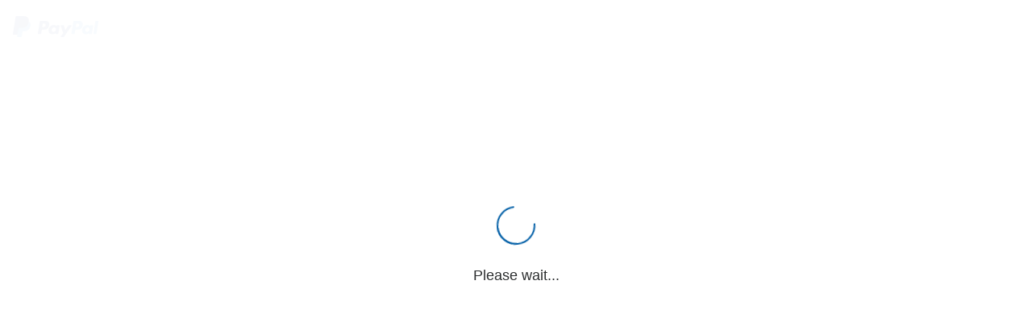

--- FILE ---
content_type: text/css
request_url: https://www.paypalobjects.com/web/res/e65/6c9df639be15014b3b97292f89aad/js/apps/donate/donate.ef6cb55d0878c51cf235.css
body_size: 17621
content:
/*!*********************************************************************************************************************************************************************************************************************************************************************************************!*\
  !*** css ../../node_modules/css-loader/dist/cjs.js??ruleSet[1].rules[1].oneOf[9].use[1]!../../node_modules/postcss-loader/dist/cjs.js??ruleSet[1].rules[1].oneOf[9].use[2]!../../node_modules/less-loader/dist/cjs.js??ruleSet[1].rules[1].oneOf[9].use[3]!../css/portable-onboarding.less ***!
  \*********************************************************************************************************************************************************************************************************************************************************************************************/
/* ==================================
Component: PayPal-Sans.less
==================================== */
@font-face {
  font-family: "pp-sans-big-light";
  src: url("https://www.paypalobjects.com/webstatic/mktg/2014design/font/PP-Sans/PayPalSansBig-Light.eot");
  src: url("https://www.paypalobjects.com/webstatic/mktg/2014design/font/PP-Sans/PayPalSansBig-Light.eot?#iefix") format("embedded-opentype"), url("https://www.paypalobjects.com/webstatic/mktg/2014design/font/PP-Sans/PayPalSansBig-Light.woff") format("woff"), url("https://www.paypalobjects.com/webstatic/mktg/2014design/font/headlinedark/festivo1.ttf") format("truetype"), url("https://www.paypalobjects.com/webstatic/mktg/2014design/font/PP-Sans/PayPalSansBig-Light.svg") format("svg");
}
@font-face {
  font-family: "pp-sans-big-medium";
  src: url("https://www.paypalobjects.com/webstatic/mktg/2014design/font/PP-Sans/PayPalSansBig-Medium.eot");
  src: url("https://www.paypalobjects.com/webstatic/mktg/2014design/font/PP-Sans/PayPalSansBig-Medium.eot?#iefix") format("embedded-opentype"), url("https://www.paypalobjects.com/webstatic/mktg/2014design/font/PP-Sans/PayPalSansBig-Medium.woff") format("woff"), url("https://www.paypalobjects.com/webstatic/mktg/2014design/font/headlinedark/festivo1.ttf") format("truetype"), url("https://www.paypalobjects.com/webstatic/mktg/2014design/font/PP-Sans/PayPalSansBig-Medium.svg") format("svg");
}
@font-face {
  font-family: "pp-sans-big-thin";
  src: url("https://www.paypalobjects.com/webstatic/mktg/2014design/font/PP-Sans/PayPalSansBig-Thin.eot");
  src: url("https://www.paypalobjects.com/webstatic/mktg/2014design/font/PP-Sans/PayPalSansBig-Thin.eot?#iefix") format("embedded-opentype"), url("https://www.paypalobjects.com/webstatic/mktg/2014design/font/PP-Sans/PayPalSansBig-Thin.woff") format("woff"), url("https://www.paypalobjects.com/webstatic/mktg/2014design/font/headlinedark/festivo1.ttf") format("truetype"), url("https://www.paypalobjects.com/webstatic/mktg/2014design/font/PP-Sans/PayPalSansBig-Thin.svg") format("svg");
}
@font-face {
  font-family: "pp-sans-small-light";
  src: url("https://www.paypalobjects.com/webstatic/mktg/2014design/font/PP-Sans/PayPalSansSmall-Light.eot");
  src: url("https://www.paypalobjects.com/webstatic/mktg/2014design/font/PP-Sans/PayPalSansSmall-Light.eot?#iefix") format("embedded-opentype"), url("https://www.paypalobjects.com/webstatic/mktg/2014design/font/PP-Sans/PayPalSansSmall-Light.woff") format("woff"), url("https://www.paypalobjects.com/webstatic/mktg/2014design/font/headlinedark/festivo1.ttf") format("truetype"), url("https://www.paypalobjects.com/webstatic/mktg/2014design/font/PP-Sans/PayPalSansSmall-Light.svg") format("svg");
}
@font-face {
  font-family: "pp-sans-small-regular";
  src: url("https://www.paypalobjects.com/webstatic/mktg/2014design/font/PP-Sans/PayPalSansSmall-Regular.eot");
  src: url("https://www.paypalobjects.com/webstatic/mktg/2014design/font/PP-Sans/PayPalSansSmall-Regular.eot?#iefix") format("embedded-opentype"), url("https://www.paypalobjects.com/webstatic/mktg/2014design/font/PP-Sans/PayPalSansSmall-Regular.woff") format("woff"), url("https://www.paypalobjects.com/webstatic/mktg/2014design/font/headlinedark/festivo1.ttf") format("truetype"), url("https://www.paypalobjects.com/webstatic/mktg/2014design/font/PP-Sans/PayPalSansSmall-Regular.svg") format("svg");
}
@font-face {
  font-family: 'pp-sans-small-medium';
  src: url("https://www.paypalobjects.com/webstatic/mktg/2014design/font/PP-Sans/PayPalSansSmall-Medium.eot");
  src: url("https://www.paypalobjects.com/webstatic/mktg/2014design/font/PP-Sans/PayPalSansSmall-Medium.eot?#iefix") format("embedded-opentype"), url("https://www.paypalobjects.com/webstatic/mktg/2014design/font/PP-Sans/PayPalSansSmall-Medium.woff") format("woff"), url("https://www.paypalobjects.com/webstatic/mktg/2014design/font/headlinedark/festivo1.ttf") format("truetype"), url("https://www.paypalobjects.com/webstatic/mktg/2014design/font/PP-Sans/PayPalSansSmall-Medium.svg") format("svg");
}
.pp-sans-big-light {
  font-family: 'pp-sans-big-light', Helvetica Neue, Arial, sans-serif;
  font-weight: normal;
  font-variant: normal;
}
.pp-sans-big-medium {
  font-family: 'pp-sans-big-medium', Helvetica Neue, Arial, sans-serif;
  font-weight: normal;
  font-variant: normal;
}
.pp-sans-big-thin {
  font-family: 'pp-sans-big-thin', Helvetica Neue, Arial, sans-serif;
  font-weight: normal;
  font-variant: normal;
}
.pp-sans-small-light {
  font-family: 'pp-sans-small-light', Helvetica Neue, Arial, sans-serif;
  font-weight: normal;
  font-variant: normal;
}
.pp-sans-small-regular {
  font-family: 'pp-sans-small-regular', Helvetica Neue, Arial, sans-serif;
  font-weight: normal;
  font-variant: normal;
}
.pp-sans-small-medium {
  font-family: 'pp-sans-small-medium', Helvetica Neue, Arial, sans-serif;
  font-weight: normal;
  font-variant: normal;
}
.container {
  margin-right: auto;
  margin-left: auto;
  padding-left: 15px;
  padding-right: 15px;
}
@media (min-width: 768px) {
  .container {
    width: 750px;
  }
}
@media (min-width: 992px) {
  .container {
    width: 970px;
  }
}
@media (min-width: 1200px) {
  .container {
    width: 1170px;
  }
}
.container-fluid {
  margin-right: auto;
  margin-left: auto;
  padding-left: 15px;
  padding-right: 15px;
}
.row {
  margin-left: -15px;
  margin-right: -15px;
}
.col-xs-1,
.col-sm-1,
.col-md-1,
.col-lg-1,
.col-xs-2,
.col-sm-2,
.col-md-2,
.col-lg-2,
.col-xs-3,
.col-sm-3,
.col-md-3,
.col-lg-3,
.col-xs-4,
.col-sm-4,
.col-md-4,
.col-lg-4,
.col-xs-5,
.col-sm-5,
.col-md-5,
.col-lg-5,
.col-xs-6,
.col-sm-6,
.col-md-6,
.col-lg-6,
.col-xs-7,
.col-sm-7,
.col-md-7,
.col-lg-7,
.col-xs-8,
.col-sm-8,
.col-md-8,
.col-lg-8,
.col-xs-9,
.col-sm-9,
.col-md-9,
.col-lg-9,
.col-xs-10,
.col-sm-10,
.col-md-10,
.col-lg-10,
.col-xs-11,
.col-sm-11,
.col-md-11,
.col-lg-11,
.col-xs-12,
.col-sm-12,
.col-md-12,
.col-lg-12 {
  position: relative;
  min-height: 1px;
  padding-left: 15px;
  padding-right: 15px;
}
.col-xs-1,
.col-xs-2,
.col-xs-3,
.col-xs-4,
.col-xs-5,
.col-xs-6,
.col-xs-7,
.col-xs-8,
.col-xs-9,
.col-xs-10,
.col-xs-11,
.col-xs-12 {
  float: left;
}
.col-xs-12 {
  width: 100%;
}
.col-xs-11 {
  width: 91.66666667%;
}
.col-xs-10 {
  width: 83.33333333%;
}
.col-xs-9 {
  width: 75%;
}
.col-xs-8 {
  width: 66.66666667%;
}
.col-xs-7 {
  width: 58.33333333%;
}
.col-xs-6 {
  width: 50%;
}
.col-xs-5 {
  width: 41.66666667%;
}
.col-xs-4 {
  width: 33.33333333%;
}
.col-xs-3 {
  width: 25%;
}
.col-xs-2 {
  width: 16.66666667%;
}
.col-xs-1 {
  width: 8.33333333%;
}
.col-xs-pull-12 {
  right: 100%;
}
.col-xs-pull-11 {
  right: 91.66666667%;
}
.col-xs-pull-10 {
  right: 83.33333333%;
}
.col-xs-pull-9 {
  right: 75%;
}
.col-xs-pull-8 {
  right: 66.66666667%;
}
.col-xs-pull-7 {
  right: 58.33333333%;
}
.col-xs-pull-6 {
  right: 50%;
}
.col-xs-pull-5 {
  right: 41.66666667%;
}
.col-xs-pull-4 {
  right: 33.33333333%;
}
.col-xs-pull-3 {
  right: 25%;
}
.col-xs-pull-2 {
  right: 16.66666667%;
}
.col-xs-pull-1 {
  right: 8.33333333%;
}
.col-xs-pull-0 {
  right: auto;
}
.col-xs-push-12 {
  left: 100%;
}
.col-xs-push-11 {
  left: 91.66666667%;
}
.col-xs-push-10 {
  left: 83.33333333%;
}
.col-xs-push-9 {
  left: 75%;
}
.col-xs-push-8 {
  left: 66.66666667%;
}
.col-xs-push-7 {
  left: 58.33333333%;
}
.col-xs-push-6 {
  left: 50%;
}
.col-xs-push-5 {
  left: 41.66666667%;
}
.col-xs-push-4 {
  left: 33.33333333%;
}
.col-xs-push-3 {
  left: 25%;
}
.col-xs-push-2 {
  left: 16.66666667%;
}
.col-xs-push-1 {
  left: 8.33333333%;
}
.col-xs-push-0 {
  left: auto;
}
.col-xs-offset-12 {
  margin-left: 100%;
}
.col-xs-offset-11 {
  margin-left: 91.66666667%;
}
.col-xs-offset-10 {
  margin-left: 83.33333333%;
}
.col-xs-offset-9 {
  margin-left: 75%;
}
.col-xs-offset-8 {
  margin-left: 66.66666667%;
}
.col-xs-offset-7 {
  margin-left: 58.33333333%;
}
.col-xs-offset-6 {
  margin-left: 50%;
}
.col-xs-offset-5 {
  margin-left: 41.66666667%;
}
.col-xs-offset-4 {
  margin-left: 33.33333333%;
}
.col-xs-offset-3 {
  margin-left: 25%;
}
.col-xs-offset-2 {
  margin-left: 16.66666667%;
}
.col-xs-offset-1 {
  margin-left: 8.33333333%;
}
.col-xs-offset-0 {
  margin-left: 0%;
}
@media (min-width: 768px) {
  .col-sm-1,
  .col-sm-2,
  .col-sm-3,
  .col-sm-4,
  .col-sm-5,
  .col-sm-6,
  .col-sm-7,
  .col-sm-8,
  .col-sm-9,
  .col-sm-10,
  .col-sm-11,
  .col-sm-12 {
    float: left;
  }
  .col-sm-12 {
    width: 100%;
  }
  .col-sm-11 {
    width: 91.66666667%;
  }
  .col-sm-10 {
    width: 83.33333333%;
  }
  .col-sm-9 {
    width: 75%;
  }
  .col-sm-8 {
    width: 66.66666667%;
  }
  .col-sm-7 {
    width: 58.33333333%;
  }
  .col-sm-6 {
    width: 50%;
  }
  .col-sm-5 {
    width: 41.66666667%;
  }
  .col-sm-4 {
    width: 33.33333333%;
  }
  .col-sm-3 {
    width: 25%;
  }
  .col-sm-2 {
    width: 16.66666667%;
  }
  .col-sm-1 {
    width: 8.33333333%;
  }
  .col-sm-pull-12 {
    right: 100%;
  }
  .col-sm-pull-11 {
    right: 91.66666667%;
  }
  .col-sm-pull-10 {
    right: 83.33333333%;
  }
  .col-sm-pull-9 {
    right: 75%;
  }
  .col-sm-pull-8 {
    right: 66.66666667%;
  }
  .col-sm-pull-7 {
    right: 58.33333333%;
  }
  .col-sm-pull-6 {
    right: 50%;
  }
  .col-sm-pull-5 {
    right: 41.66666667%;
  }
  .col-sm-pull-4 {
    right: 33.33333333%;
  }
  .col-sm-pull-3 {
    right: 25%;
  }
  .col-sm-pull-2 {
    right: 16.66666667%;
  }
  .col-sm-pull-1 {
    right: 8.33333333%;
  }
  .col-sm-pull-0 {
    right: auto;
  }
  .col-sm-push-12 {
    left: 100%;
  }
  .col-sm-push-11 {
    left: 91.66666667%;
  }
  .col-sm-push-10 {
    left: 83.33333333%;
  }
  .col-sm-push-9 {
    left: 75%;
  }
  .col-sm-push-8 {
    left: 66.66666667%;
  }
  .col-sm-push-7 {
    left: 58.33333333%;
  }
  .col-sm-push-6 {
    left: 50%;
  }
  .col-sm-push-5 {
    left: 41.66666667%;
  }
  .col-sm-push-4 {
    left: 33.33333333%;
  }
  .col-sm-push-3 {
    left: 25%;
  }
  .col-sm-push-2 {
    left: 16.66666667%;
  }
  .col-sm-push-1 {
    left: 8.33333333%;
  }
  .col-sm-push-0 {
    left: auto;
  }
  .col-sm-offset-12 {
    margin-left: 100%;
  }
  .col-sm-offset-11 {
    margin-left: 91.66666667%;
  }
  .col-sm-offset-10 {
    margin-left: 83.33333333%;
  }
  .col-sm-offset-9 {
    margin-left: 75%;
  }
  .col-sm-offset-8 {
    margin-left: 66.66666667%;
  }
  .col-sm-offset-7 {
    margin-left: 58.33333333%;
  }
  .col-sm-offset-6 {
    margin-left: 50%;
  }
  .col-sm-offset-5 {
    margin-left: 41.66666667%;
  }
  .col-sm-offset-4 {
    margin-left: 33.33333333%;
  }
  .col-sm-offset-3 {
    margin-left: 25%;
  }
  .col-sm-offset-2 {
    margin-left: 16.66666667%;
  }
  .col-sm-offset-1 {
    margin-left: 8.33333333%;
  }
  .col-sm-offset-0 {
    margin-left: 0%;
  }
}
@media (min-width: 992px) {
  .col-md-1,
  .col-md-2,
  .col-md-3,
  .col-md-4,
  .col-md-5,
  .col-md-6,
  .col-md-7,
  .col-md-8,
  .col-md-9,
  .col-md-10,
  .col-md-11,
  .col-md-12 {
    float: left;
  }
  .col-md-12 {
    width: 100%;
  }
  .col-md-11 {
    width: 91.66666667%;
  }
  .col-md-10 {
    width: 83.33333333%;
  }
  .col-md-9 {
    width: 75%;
  }
  .col-md-8 {
    width: 66.66666667%;
  }
  .col-md-7 {
    width: 58.33333333%;
  }
  .col-md-6 {
    width: 50%;
  }
  .col-md-5 {
    width: 41.66666667%;
  }
  .col-md-4 {
    width: 33.33333333%;
  }
  .col-md-3 {
    width: 25%;
  }
  .col-md-2 {
    width: 16.66666667%;
  }
  .col-md-1 {
    width: 8.33333333%;
  }
  .col-md-pull-12 {
    right: 100%;
  }
  .col-md-pull-11 {
    right: 91.66666667%;
  }
  .col-md-pull-10 {
    right: 83.33333333%;
  }
  .col-md-pull-9 {
    right: 75%;
  }
  .col-md-pull-8 {
    right: 66.66666667%;
  }
  .col-md-pull-7 {
    right: 58.33333333%;
  }
  .col-md-pull-6 {
    right: 50%;
  }
  .col-md-pull-5 {
    right: 41.66666667%;
  }
  .col-md-pull-4 {
    right: 33.33333333%;
  }
  .col-md-pull-3 {
    right: 25%;
  }
  .col-md-pull-2 {
    right: 16.66666667%;
  }
  .col-md-pull-1 {
    right: 8.33333333%;
  }
  .col-md-pull-0 {
    right: auto;
  }
  .col-md-push-12 {
    left: 100%;
  }
  .col-md-push-11 {
    left: 91.66666667%;
  }
  .col-md-push-10 {
    left: 83.33333333%;
  }
  .col-md-push-9 {
    left: 75%;
  }
  .col-md-push-8 {
    left: 66.66666667%;
  }
  .col-md-push-7 {
    left: 58.33333333%;
  }
  .col-md-push-6 {
    left: 50%;
  }
  .col-md-push-5 {
    left: 41.66666667%;
  }
  .col-md-push-4 {
    left: 33.33333333%;
  }
  .col-md-push-3 {
    left: 25%;
  }
  .col-md-push-2 {
    left: 16.66666667%;
  }
  .col-md-push-1 {
    left: 8.33333333%;
  }
  .col-md-push-0 {
    left: auto;
  }
  .col-md-offset-12 {
    margin-left: 100%;
  }
  .col-md-offset-11 {
    margin-left: 91.66666667%;
  }
  .col-md-offset-10 {
    margin-left: 83.33333333%;
  }
  .col-md-offset-9 {
    margin-left: 75%;
  }
  .col-md-offset-8 {
    margin-left: 66.66666667%;
  }
  .col-md-offset-7 {
    margin-left: 58.33333333%;
  }
  .col-md-offset-6 {
    margin-left: 50%;
  }
  .col-md-offset-5 {
    margin-left: 41.66666667%;
  }
  .col-md-offset-4 {
    margin-left: 33.33333333%;
  }
  .col-md-offset-3 {
    margin-left: 25%;
  }
  .col-md-offset-2 {
    margin-left: 16.66666667%;
  }
  .col-md-offset-1 {
    margin-left: 8.33333333%;
  }
  .col-md-offset-0 {
    margin-left: 0%;
  }
}
@media (min-width: 1200px) {
  .col-lg-1,
  .col-lg-2,
  .col-lg-3,
  .col-lg-4,
  .col-lg-5,
  .col-lg-6,
  .col-lg-7,
  .col-lg-8,
  .col-lg-9,
  .col-lg-10,
  .col-lg-11,
  .col-lg-12 {
    float: left;
  }
  .col-lg-12 {
    width: 100%;
  }
  .col-lg-11 {
    width: 91.66666667%;
  }
  .col-lg-10 {
    width: 83.33333333%;
  }
  .col-lg-9 {
    width: 75%;
  }
  .col-lg-8 {
    width: 66.66666667%;
  }
  .col-lg-7 {
    width: 58.33333333%;
  }
  .col-lg-6 {
    width: 50%;
  }
  .col-lg-5 {
    width: 41.66666667%;
  }
  .col-lg-4 {
    width: 33.33333333%;
  }
  .col-lg-3 {
    width: 25%;
  }
  .col-lg-2 {
    width: 16.66666667%;
  }
  .col-lg-1 {
    width: 8.33333333%;
  }
  .col-lg-pull-12 {
    right: 100%;
  }
  .col-lg-pull-11 {
    right: 91.66666667%;
  }
  .col-lg-pull-10 {
    right: 83.33333333%;
  }
  .col-lg-pull-9 {
    right: 75%;
  }
  .col-lg-pull-8 {
    right: 66.66666667%;
  }
  .col-lg-pull-7 {
    right: 58.33333333%;
  }
  .col-lg-pull-6 {
    right: 50%;
  }
  .col-lg-pull-5 {
    right: 41.66666667%;
  }
  .col-lg-pull-4 {
    right: 33.33333333%;
  }
  .col-lg-pull-3 {
    right: 25%;
  }
  .col-lg-pull-2 {
    right: 16.66666667%;
  }
  .col-lg-pull-1 {
    right: 8.33333333%;
  }
  .col-lg-pull-0 {
    right: auto;
  }
  .col-lg-push-12 {
    left: 100%;
  }
  .col-lg-push-11 {
    left: 91.66666667%;
  }
  .col-lg-push-10 {
    left: 83.33333333%;
  }
  .col-lg-push-9 {
    left: 75%;
  }
  .col-lg-push-8 {
    left: 66.66666667%;
  }
  .col-lg-push-7 {
    left: 58.33333333%;
  }
  .col-lg-push-6 {
    left: 50%;
  }
  .col-lg-push-5 {
    left: 41.66666667%;
  }
  .col-lg-push-4 {
    left: 33.33333333%;
  }
  .col-lg-push-3 {
    left: 25%;
  }
  .col-lg-push-2 {
    left: 16.66666667%;
  }
  .col-lg-push-1 {
    left: 8.33333333%;
  }
  .col-lg-push-0 {
    left: auto;
  }
  .col-lg-offset-12 {
    margin-left: 100%;
  }
  .col-lg-offset-11 {
    margin-left: 91.66666667%;
  }
  .col-lg-offset-10 {
    margin-left: 83.33333333%;
  }
  .col-lg-offset-9 {
    margin-left: 75%;
  }
  .col-lg-offset-8 {
    margin-left: 66.66666667%;
  }
  .col-lg-offset-7 {
    margin-left: 58.33333333%;
  }
  .col-lg-offset-6 {
    margin-left: 50%;
  }
  .col-lg-offset-5 {
    margin-left: 41.66666667%;
  }
  .col-lg-offset-4 {
    margin-left: 33.33333333%;
  }
  .col-lg-offset-3 {
    margin-left: 25%;
  }
  .col-lg-offset-2 {
    margin-left: 16.66666667%;
  }
  .col-lg-offset-1 {
    margin-left: 8.33333333%;
  }
  .col-lg-offset-0 {
    margin-left: 0%;
  }
}
@charset "UTF-8";
/*! vxpattern-lib-paypal | Version: 2.7.4 | Built from github.paypal.com/ConsumerWeb-UI/vxpattern-lib-paypal */
/**
 * DO NOT EDIT THIS FILE AS IT'S GENERATED CODE.
 * UED: cgrigson, adustin, nvandewater
 * UIE: jlowery
 * Note: If modifications are needed, don't modify this file! Either override or make a PR to:
 * https://github.paypal.com/jlowery/paypal-vxpattern-lib
*/
/* Icons */
/* Z-index list */
/* user for a bird's eye view of components based on z-axis */
/* for example, if you want to put a button in header, just assign z-index of that button to @zindexHeader */
/* these will overwrite the bootstrap pre defined variables */
/* TODO: check the clean the non-needed modal styles in bootstrap */
/* the same as bootstrap one, just overwrite */
/* Setting for Sidepanel */
/* This is not used by all side panels, only for the default one */
/* what about larger phones like gs3? what about phablets like the note?
/* responsive breakpoints */
/* Navigation */
/* Spinner */
html {
  box-sizing: border-box;
}
*,
*:before,
*:after {
  box-sizing: inherit;
}
/* Setting these elements to height of 100% ensures that
 * .vx_foreground-container fully covers the whole viewport
 */
html,
body {
  height: 100%;
}
/* This wraps the foreground or main part of the app.
 * It's purpose is to provide the "front" layer of the app and
 * allow the "back" layer to exist behind it.
 */
.vx_foreground-container {
  position: relative;
  min-height: 100%;
  width: 100%;
  margin: 0 auto;
  left: 0;
  right: 0;
  top: 0;
  z-index: 800;
  background: #f5f7fa;
  transition: left 250ms, right 250ms;
}
.vx_mainContent {
  max-width: 1024px;
  margin: 0 auto;
  padding: 72px 0 9rem;
  position: relative;
}
.vx_a11yText,
.screenreader-only {
  position: absolute !important;
  clip: rect(1px 1px 1px 1px);
  clip: rect(1px, 1px, 1px, 1px);
  padding: 0 !important;
  border: 0 !important;
  height: 1px !important;
  width: 1px !important;
  overflow: hidden;
}
@media (max-width: 768px) {
  .vx_hidden-phone {
    display: none !important;
  }
  .vx_foreground-container {
    width: 100%;
    min-height: 100%;
  }
  .vx_mainContent {
    padding-top: 0;
  }
}
/**
 * DO NOT EDIT THIS FILE AS IT'S GENERATED CODE.
 * UED: cgrigson, adustin, nvandewater
 * UIE: jlowery
 * Note: If modifications are needed, don't modify this file! Either override or make a PR to:
 * https://github.paypal.com/jlowery/paypal-vxpattern-lib
*/
@keyframes vx_spin {
  from {
    transform: rotate(0deg);
  }
  to {
    transform: rotate(360deg);
  }
}
@keyframes vx_fade-in {
  from {
    opacity: 0;
  }
  to {
    opacity: 1;
  }
}
@keyframes vx_fade-out {
  from {
    opacity: 1;
  }
  to {
    opacity: 0;
  }
}
.vx_addFlowTransition {
  opacity: 1;
  transition: opacity 0.25s;
}
.vx_hasFadeTransition {
  opacity: 0;
}
.vx_invisiblyRender {
  position: fixed;
  z-index: -1000;
}
.vx_steppedFlow-container {
  display: block;
  position: relative;
  transition: height 0.2s;
  overflow-x: auto;
}
.vx_prepForAnimation {
  overflow-x: hidden;
}
.vx_steppedFlow-slides {
  position: relative;
  white-space: nowrap;
  font-size: 0;
}
.vx_prepToSlide {
  position: relative;
  transition: left 0.25s;
}
.vx_slide-right_start {
  left: 0;
}
.vx_slide-right_end {
  left: -100%;
}
.vx_slide-left_start {
  left: -100%;
}
.vx_slide-left_end {
  left: 0;
}
.vx_steppedFlow-slide {
  display: none;
  vertical-align: top;
  width: 100%;
  white-space: normal;
  font-size: 16px;
}
.vx_activeSlide {
  display: inline-block;
}
/**
 * @fileOverview Contains type treatment for PayPal's new VX Patterns
 * @name type-vxPtrn
 * @author jlowery
 * @notes The below styles are mobile first
 */
body {
  font-size: inherit !important;
  font-family: 'PayPal-Sans', sans-serif;
  -webkit-font-smoothing: antialiased;
  -moz-osx-font-smoothing: grayscale;
  font-smoothing: antialiased;
}
.vx_text-xl {
  font-size: 3.75rem;
  line-height: 1.1;
  font-weight: 300;
  text-transform: none;
  font-family: 'PayPal-Sans-Big', sans-serif;
}
h1,
.vx_text-1 {
  font-size: 2.5rem;
  line-height: 1.2;
  font-weight: 300;
  text-transform: none;
  font-family: 'PayPal-Sans-Big', sans-serif;
}
h2,
.vx_text-2 {
  font-size: 1.875rem;
  line-height: 1.4;
  font-weight: 300;
  text-transform: none;
  font-family: 'PayPal-Sans-Big', sans-serif;
}
h3,
.vx_text-3 {
  font-size: 1.25rem;
  line-height: 1.5;
  font-weight: 400;
  text-transform: none;
  font-family: 'PayPal-Sans-Big', sans-serif;
}
.vx_text-3_lighter {
  font-size: 1.25rem;
  line-height: 1.5;
  font-weight: 300;
  text-transform: none;
  font-family: 'PayPal-Sans-Big', sans-serif;
}
h4,
.vx_text-4 {
  font-size: 1.125rem;
  line-height: 1.33333;
  font-weight: 400;
  text-transform: none;
  font-family: 'PayPal-Sans', sans-serif;
}
h5,
.vx_text-5 {
  font-size: 0.9375rem;
  line-height: 1.6;
  font-weight: 500;
  text-transform: none;
  font-family: 'PayPal-Sans', sans-serif;
}
.vx_text-5_lighter {
  font-size: 0.9375rem;
  line-height: 1.6;
  font-weight: 400;
  text-transform: none;
  font-family: 'PayPal-Sans', sans-serif;
}
h6,
.vx_text-6 {
  font-size: 0.8125rem;
  line-height: 1.84615385;
  font-weight: 500;
  text-transform: none;
  font-family: 'PayPal-Sans', sans-serif;
}
.vx_text-6_lighter {
  font-size: 0.8125rem;
  line-height: 1.84615385;
  font-weight: 400;
  text-transform: none;
  font-family: 'PayPal-Sans', sans-serif;
}
.vx_text-body,
p,
li,
dd,
dt,
label,
input,
textarea,
pre,
code {
  font-size: 0.9375rem;
  line-height: 1.6;
  font-weight: 400;
  text-transform: none;
  font-family: 'PayPal-Sans', sans-serif;
}
.vx_text-body_secondary {
  font-size: 0.8125rem;
  line-height: 1.84615385;
  font-weight: 400;
  text-transform: none;
  font-family: 'PayPal-Sans', sans-serif;
}
.vx_text-legal {
  font-size: 0.8125rem;
  line-height: 1.38461538;
  font-weight: 400;
  text-transform: none;
  font-family: 'PayPal-Sans', sans-serif;
  color: #6c7378;
}
.vx_h1,
.vx_h2,
.vx_h3,
.vx_h4 {
  -webkit-font-smoothing: antialiased;
}
.vx_h1 {
  font-size: 2.5rem;
  line-height: 1.2;
  font-weight: 300;
  text-transform: none;
  font-family: 'PayPal-Sans-Big', sans-serif;
}
.vx_h2 {
  /* Yes, the below H3 vars are intended
	 * this is the mobile sizing, so it's this first.
	 * Desktop is below.
	 */
  font-size: 1.25rem;
  line-height: 1.5;
  font-weight: 300;
  text-transform: none;
  font-family: 'PayPal-Sans-Big', sans-serif;
  /* Mobile First, aka Desktop Later */
}
@media (min-width: 768px) {
  .vx_h2 {
    font-size: 1.875rem;
    line-height: 1.4;
    font-weight: 300;
    text-transform: none;
    font-family: 'PayPal-Sans-Big', sans-serif;
  }
}
.vx_h3 {
  font-size: 1.25rem;
  line-height: 1.5;
  font-weight: 400;
  text-transform: none;
  font-family: 'PayPal-Sans-Big', sans-serif;
}
.vx_h4 {
  font-size: 1.125rem;
  line-height: 1.33333;
  font-weight: 400;
  text-transform: none;
  font-family: 'PayPal-Sans', sans-serif;
}
.vx_h5 {
  font-size: 0.9375rem;
  line-height: 1.6;
  font-weight: 500;
  text-transform: none;
  font-family: 'PayPal-Sans', sans-serif;
}
.vx_h6 {
  font-size: 0.8125rem;
  line-height: 1.84615385;
  font-weight: 500;
  text-transform: none;
  font-family: 'PayPal-Sans', sans-serif;
}
.vx_h7 {
  font-size: 0.8125rem;
  line-height: 1.84615385;
  font-weight: 400;
  text-transform: none;
  font-family: 'PayPal-Sans', sans-serif;
}
.vx_base-text {
  font-size: 0.9375rem;
  line-height: 1.6;
  font-weight: 400;
  text-transform: none;
  font-family: 'PayPal-Sans', sans-serif;
}
.vx_small-text {
  font-size: 0.8125rem;
  line-height: 1.84615385;
  font-weight: 400;
  text-transform: none;
  font-family: 'PayPal-Sans', sans-serif;
}
.vx_legal-text {
  font-size: 0.8125rem;
  line-height: 1.38461538;
  font-weight: 400;
  text-transform: none;
  font-family: 'PayPal-Sans', sans-serif;
  color: #6c7378;
}
.vx_secondary-text {
  color: #9da3a6;
}
.vx_text-block {
  padding: 1.6em 1.6em 0.8em;
}
.vx_reverse-contrast {
  background: #2c2e2f;
  color: #ffffff;
}
.vx_reverse-contrast .vx_secondary-text {
  color: #cbd2d6;
}
.vx_reverse-contrast .small-text {
  font-weight: 500;
}
ul,
ol {
  padding: 0;
  margin: 0 0 0.8rem 25px;
}
ul ul,
ul ol,
ol ol,
ol ul {
  margin-bottom: 0;
}
li {
  line-height: 1.6;
}
dl {
  margin-bottom: 1.6rem;
}
dt,
dd {
  line-height: 1.6;
}
dt {
  font-weight: 500;
}
dd {
  margin-left: 0.8rem;
}
.vx_unstyled-list {
  list-style: none;
  padding: 0;
}
a,
a:visited {
  color: #0070ba;
  text-decoration: none;
  font-weight: 500;
  font-family: 'PayPal-Sans', sans-serif;
}
a:active,
a:focus,
a:hover {
  color: #005ea6;
  text-decoration: underline;
}
p > a,
li > a {
  font-weight: 500;
  font-family: 'PayPal-Sans', sans-serif;
}
@font-face {
  font-family: 'paypal-vx-icons';
  src: url('https://www.paypalobjects.com/ui-web/vx-icons/2-0-1/PayPalVXIcons-Regular.eot');
  src: url('https://www.paypalobjects.com/ui-web/vx-icons/2-0-1/PayPalVXIcons-Regular.eot?#iefix') format('embedded-opentype'), /* IE6-IE8 */ url('https://www.paypalobjects.com/ui-web/vx-icons/2-0-1/PayPalVXIcons-Regular.woff') format('woff'), /* Modern Browsers */ url('https://www.paypalobjects.com/ui-web/vx-icons/2-0-1/PayPalVXIcons-Regular.ttf') format('truetype'), /* Safari, Android, iOS */ url('https://www.paypalobjects.com/ui-web/vx-icons/2-0-1/PayPalVXIcons-Regular.svg#69ac2c9fc1e0803e59e06e93859bed03') format('svg');
  font-style: normal;
  font-weight: 400;
  
  /* IE9 Compat Modes */
  /* Legacy iOS */
}
.vx_alert,
.vx_alert_inline {
  display: table;
  width: 100%;
  margin-bottom: 5px;
  padding: 1rem;
  border: 1px solid #9da3a6;
  border-left-width: 0;
  border-right-width: 0;
  color: #9da3a6;
}
.vx_alert_inline {
  border: none;
}
.vx_alert-help:before,
.vx_alert-success:before,
.vx_alert-warning:before,
.vx_alert-critical:before {
  display: inline;
  width: 3em;
  padding-right: 12px;
  font-size: 1.58rem;
  line-height: 0;
  font-family: 'paypal-vx-icons';
}
.vx_alert-help {
  border-color: #009cde;
  color: #009cde;
}
.vx_alert-help:before {
  content: "\2139";
  -webkit-font-smoothing: antialiased;
  -moz-osx-font-smoothing: grayscale;
}
.vx_alert-success {
  border-color: #00cf92;
  color: #00cf92;
}
.vx_alert-success:before {
  content: "\2714";
  -webkit-font-smoothing: antialiased;
  -moz-osx-font-smoothing: grayscale;
}
.vx_alert-warning {
  border-color: #ff9600;
  color: #ff9600;
}
.vx_alert-warning:before {
  content: "\2755";
  -webkit-font-smoothing: antialiased;
  -moz-osx-font-smoothing: grayscale;
}
.vx_alert-critical {
  border-color: #d20000;
  color: #d20000;
}
.vx_alert-critical:before {
  content: "\26A0";
  -webkit-font-smoothing: antialiased;
  -moz-osx-font-smoothing: grayscale;
}
.vx_alert-icon {
  display: inline;
  width: 3em;
  padding-right: 12px;
}
.vx_alert-text {
  margin: 0 0 0 2.5em;
  color: #2c2e2f;
  display: table-cell;
  width: 100%;
}
@media (min-width: 768px) {
  .vx_alert {
    border-left-width: 1px;
    border-right-width: 1px;
    border-radius: 5px;
  }
}
/*
* @name buttons
* @description All defined button styles and states belong here, including any helper class button style options, like `vx_btn-secondary` or `vx_btn-medium` etc.
*
* @group elements
*/
.vx_btn,
.vx_btn-small,
.vx_btn-medium {
  display: inline-block;
  min-width: 6rem;
  padding: 0.75rem 1.5rem;
  margin-bottom: 1.5rem;
  border: 1px solid #0070ba;
  border-radius: 1.5rem;
  font-size: 0.9375rem;
  line-height: 1.6;
  font-family: 'PayPal-Sans', sans-serif;
  font-weight: 500;
  text-align: center;
  text-decoration: none;
  cursor: pointer;
  color: #ffffff;
  background-color: #0070ba;
  transition: all 250ms ease;
  -webkit-font-smoothing: antialiased;
}
.vx_btn:visited,
.vx_btn-small:visited,
.vx_btn-medium:visited,
.vx_btn:active,
.vx_btn-small:active,
.vx_btn-medium:active,
.vx_btn:hover,
.vx_btn-small:hover,
.vx_btn-medium:hover,
.vx_btn:focus,
.vx_btn-small:focus,
.vx_btn-medium:focus {
  color: #ffffff;
}
.vx_btn:visited,
.vx_btn-small:visited,
.vx_btn-medium:visited {
  text-decoration: none;
}
.vx_btn:hover,
.vx_btn-small:hover,
.vx_btn-medium:hover,
.vx_btn:focus,
.vx_btn-small:focus,
.vx_btn-medium:focus {
  background-color: #003087;
  border: 1px solid #003087;
  box-shadow: none;
  text-decoration: none;
}
.vx_btn:focus,
.vx_btn-small:focus,
.vx_btn-medium:focus {
  outline: none;
  text-decoration: underline;
}
.vx_btn[disabled],
.vx_btn-small[disabled],
.vx_btn-medium[disabled],
.vx_btn[disabled]:hover,
.vx_btn-small[disabled]:hover,
.vx_btn-medium[disabled]:hover,
.vx_btn[disabled]:active,
.vx_btn-small[disabled]:active,
.vx_btn-medium[disabled]:active,
.vx_btn.vx_is-disabled,
.vx_btn-small.vx_is-disabled,
.vx_btn-medium.vx_is-disabled,
.vx_btn.vx_is-disabled:hover,
.vx_btn-small.vx_is-disabled:hover,
.vx_btn-medium.vx_is-disabled:hover,
.vx_btn.vx_is-disabled:active,
.vx_btn-small.vx_is-disabled:active,
.vx_btn-medium.vx_is-disabled:active {
  color: #cbd2d6;
  background: #f5f6f8;
  box-shadow: none;
  border: 1px solid #cbd2d6;
  text-decoration: none;
  cursor: not-allowed;
  outline: none;
  transform: none;
}
.vx_btn + .vx_btn,
.vx_btn + .vx_btn-small,
.vx_btn + .vx_btn-medium,
.vx_btn-small + .vx_btn,
.vx_btn-small + .vx_btn-small,
.vx_btn-small + .vx_btn-medium,
.vx_btn-medium + .vx_btn,
.vx_btn-medium + .vx_btn-small,
.vx_btn-medium + .vx_btn-medium {
  margin-left: 0.75rem;
}
.vx_btn.vx_btn-block,
.vx_btn-small.vx_btn-block,
.vx_btn-medium.vx_btn-block {
  margin-right: 0;
  margin-left: 0;
  width: 100%;
}
.vx_btn-secondary {
  background-color: transparent;
  border-color: #0070ba;
  color: #0070ba;
}
.vx_btn-secondary:hover,
.vx_btn-secondary:focus {
  color: #003087;
  background-color: rgba(255, 255, 255, 0.2);
  border-color: #003087;
  box-shadow: 0 0 0 1px #003087 inset;
}
.vx_btn-secondary:visited {
  text-decoration: none;
  color: #0070ba;
}
.vx_btn_reversed {
  border-color: #ffffff;
  background-color: #ffffff;
  color: #0070ba;
}
.vx_btn_reversed:hover,
.vx_btn_reversed:focus {
  background-color: #f0f0f0;
  border-color: #f0f0f0;
  color: #003087;
}
.vx_btn_reversed:visited {
  color: #0070ba;
}
.vx_btn_reversed:visited:hover {
  color: #003087;
}
.vx_btn-secondary_reversed {
  background-color: transparent;
  color: #ffffff;
  border-color: #ffffff;
}
.vx_btn-secondary_reversed:hover,
.vx_btn-secondary_reversed:focus {
  background-color: rgba(0, 0, 0, 0.1);
  color: #ffffff;
  border-color: #ffffff;
  box-shadow: 0 0 0 1px #ffffff inset;
}
.vx_btn-medium {
  font-size: 0.8125rem;
  line-height: 1.38461538;
  min-width: 4.5rem;
  padding: 0.5625rem 1.125rem;
}
.vx_btn-small {
  font-size: 0.8125rem;
  line-height: 1.36363636;
  min-width: 3.75rem;
  padding: 0.46875rem 0.9375rem;
}
.vx_btn-icon {
  display: inline-block;
  width: 1.5rem;
  position: relative;
  margin-right: 0.625rem;
}
.vx_btn-icon svg {
  width: 1.5rem;
  height: 1.5rem;
  position: absolute;
  top: -1.125rem;
  left: 0;
}
.vx_btn-icon .svg-stroke {
  stroke: #ffffff;
}
.vx_btn-icon .svg-fill {
  fill: #ffffff;
}
.vx_btn-secondary .vx_btn-icon .svg-stroke {
  stroke: #0070ba;
}
.vx_btn-secondary .vx_btn-icon .svg-fill {
  fill: #0070ba;
}
.vx_btn-secondary:hover .vx_btn-icon .svg-stroke,
.vx_btn-secondary:focus .vx_btn-icon .svg-stroke {
  stroke: #003087;
}
.vx_btn-secondary:hover .vx_btn-icon .svg-fill,
.vx_btn-secondary:focus .vx_btn-icon .svg-fill {
  fill: #003087;
}
[disabled] .vx_btn-icon .svg-stroke,
[disabled]:hover .vx_btn-icon .svg-stroke,
[disabled]:active .vx_btn-icon .svg-stroke,
.vx_is-disabled .vx_btn-icon .svg-stroke,
.vx_is-disabled:hover .vx_btn-icon .svg-stroke,
.vx_is-disabled:active .vx_btn-icon .svg-stroke {
  stroke: #cbd2d6;
}
[disabled] .vx_btn-icon .svg-fill,
[disabled]:hover .vx_btn-icon .svg-fill,
[disabled]:active .vx_btn-icon .svg-fill,
.vx_is-disabled .vx_btn-icon .svg-fill,
.vx_is-disabled:hover .vx_btn-icon .svg-fill,
.vx_is-disabled:active .vx_btn-icon .svg-fill {
  fill: #cbd2d6;
}
.vx_btn-medium .vx_btn-icon {
  width: 1.125rem;
  margin-right: 0.5rem;
}
.vx_btn-medium .vx_btn-icon svg {
  width: 1.125rem;
  height: 1.125rem;
  top: -0.8125rem;
}
.vx_btn-small .vx_btn-icon {
  width: 1.10795454rem;
  margin-right: 0.375rem;
}
.vx_btn-small .vx_btn-icon svg {
  width: 1.10795454rem;
  height: 1.10795454rem;
  top: -0.75rem;
}
.vx_btn-group,
.vx_btn-group_stacked {
  text-align: center;
}
.vx_btn-group_stacked .vx_btn,
.vx_btn-group_stacked .vx_btn-small,
.vx_btn-group_stacked .vx_btn-medium {
  display: table;
  margin-left: auto;
  margin-right: auto;
}
.vx_addBtn-primary,
.vx_addBtn-secondary {
  font-weight: 500;
  font-size: 0.9375rem;
  line-height: 1.5rem;
  background: none;
  border: none;
  color: #0070ba;
  padding-left: 0.125rem;
}
.vx_addBtn-primary:before,
.vx_addBtn-secondary:before {
  content: "\002B";
  -webkit-font-smoothing: antialiased;
  -moz-osx-font-smoothing: grayscale;
  font-family: 'paypal-vx-icons';
  line-height: 0;
  font-size: 1.25rem;
}
.vx_addBtn-primary:hover,
.vx_addBtn-secondary:hover {
  color: #005ea6;
  text-decoration: none;
}
.vx_addBtn-primary:before {
  color: #ffffff;
  background: #0070ba;
  border-radius: 100%;
  padding: 0 5px 3px;
  box-shadow: 0 1px 2px #2c2e2f;
  margin-right: 12px;
}
.vx_addBtn-secondary:before {
  margin-right: 5px;
}
.vx_backBtn {
  background: none;
  border: none;
  color: #0070ba;
  font-weight: normal;
  padding: 0;
}
.vx_backBtn:focus,
.vx_backBtn:active,
.vx_backBtn:hover {
  color: #005ea6;
  text-decoration: none;
}
.vx_backBtn:focus span,
.vx_backBtn:active span,
.vx_backBtn:hover span {
  text-decoration: underline;
}
.vx_backBtn:before {
  font-family: 'paypal-vx-icons';
  speak: none;
  font-style: normal;
  font-weight: normal;
  font-variant: normal;
  text-transform: none;
  line-height: 0;
  -webkit-font-smoothing: antialiased;
  -moz-osx-font-smoothing: grayscale;
  content: '\2190';
  display: inline;
  font-size: 1.5em;
  vertical-align: -0.1em;
  padding-right: 0.1em;
}
.vx_btn-twoUp .vx_btn {
  display: inline-block;
  width: 48%;
  margin-left: 0;
  margin-right: 0;
}
.vx_btn-twoUp .vx_btn:first-of-type {
  margin-right: 1.5%;
}
.vx_btn-twoUp .vx_btn:last-of-type {
  margin-left: 1.5%;
}
@media (max-width: 768px) {
  .vx_blocks-for-mobile .vx_btn {
    display: block;
    width: 100%;
  }
  .vx_blocks-for-mobile .vx_btn + .vx_btn {
    margin: 5px 0 0;
  }
}
.vx_btn-link {
  background: none;
  border: none;
  color: #0070ba;
  font-weight: 500;
  padding: 0;
}
.vx_btn-link:hover {
  color: #005ea6;
  text-decoration: underline;
}
/* Mixin for placeholder */
.vx_form-control {
  width: 100%;
  height: 50px;
  padding: 12.5px;
  border: 1px solid #9da3a6;
  border-radius: 5px;
  background: #ffffff;
  transition: border-color 0.15s;
}
.vx_form-control:focus {
  outline: thin dotted;
  outline: 5px auto -webkit-focus-ring-color;
  outline-offset: -2px;
}
.vx_form-control:hover,
.vx_form-control:focus,
.vx_form-control:active,
.vx_form-control.vx_is-active {
  border-color: #009cde;
}
.vx_form-control[disabled],
.vx_form-control[disabled]:hover,
.vx_form-control[disabled]:active,
.vx_form-control.vx_is-disabled,
.vx_form-control.vx_is-disabled:hover,
.vx_form-control.vx_is-disabled:active {
  border-color: #cbd2d6;
  background: #f5f7fa;
  color: #6c7378;
  cursor: default;
}
.vx_form-group,
.vx_form-group_hiddenLabel {
  padding-top: 1em;
  text-align: left;
}
.vx_form-group label,
.vx_form-group_hiddenLabel label {
  font-weight: 500;
}
.vx_form-group_hiddenLabel label,
.vx_form-group-nolabel label {
  position: absolute;
  left: -999em;
}
input.vx_has-error {
  background: #ffffff;
  border-color: #d20000;
}
.vx_has-error,
.vx_has-error input,
.vx_has-error label,
input.vx_has-error,
label.vx_has-error {
  color: #d20000;
}
.vx_has-error input,
.vx_has-error select,
.vx_has-error input:hover,
.vx_has-error input:active,
input:focus input.vx_has-error,
input.vx_has-error:hover,
input.vx_has-error:active,
input.vx_has-error:focus {
  background: #ffffff;
  border-color: #d20000;
}
.vx_has-error .vx_form-control_complex {
  border-color: #d20000;
}
.vx_has-error .vx_form-control-icon {
  color: #d20000;
}
.vx_has-error .vx_selectIcon_error {
  position: relative;
  display: block;
  text-align: right;
  height: 0;
  font-family: 'paypal-vx-icons';
  font-style: normal;
  font-weight: normal;
  text-transform: none;
  line-height: 0;
  -webkit-font-smoothing: antialiased;
}
.vx_has-error .vx_selectIcon_error:before {
  content: "\26A0";
  -webkit-font-smoothing: antialiased;
  -moz-osx-font-smoothing: grayscale;
  font-size: 1.58rem;
  position: absolute;
  right: 1.25em;
  top: -1.25em;
}
.vx_selectIcon_error {
  display: none;
}
.vx_form-control_complex {
  padding: 0;
  display: table;
  table-layout: fixed;
  height: auto;
}
.vx_form-control_complex input {
  background: none;
  border: none;
  display: table-cell;
  width: 100%;
  padding: 12px;
  height: 48px;
}
.vx_form-control_complex input:focus {
  outline: thin dotted;
  outline: 5px auto -webkit-focus-ring-color;
  outline-offset: -2px;
}
.vx_form-control_complex input:hover {
  background: none;
}
.vx_form-control-icon,
.vx_form-control-error-icon {
  display: table-cell;
  width: 2.5em;
  min-width: 2.5em;
  color: #9da3a6;
  text-align: right;
  vertical-align: middle;
  position: relative;
  top: -2px;
}
.vx_form-control-error-icon {
  width: 1px;
  min-width: 1px;
  visibility: hidden;
}
.vx_form-control-icon + input {
  padding-left: 0.5em;
}
label.vx_has-error-with-message,
input.vx_has-error-with-message,
.vx_form-control_complex.vx_has-error-with-message {
  color: #d20000;
}
input.vx_has-error-with-message,
.vx_form-control_complex.vx_has-error-with-message {
  background: #ffffff;
  border-color: #d20000;
  margin-bottom: 0 !important;
  border-bottom-left-radius: 0;
  border-bottom-right-radius: 0;
}
.vx_has-message > input,
.vx_has-error-with-message > input,
.vx_has-message > .vx_form-control_complex,
.vx_has-error-with-message > .vx_form-control_complex {
  margin-bottom: 0 !important;
  border: 1px solid #0092d1;
  border-bottom-left-radius: 0;
  border-bottom-right-radius: 0;
}
.vx_has-message.hasFocus:after,
.vx_has-error-with-message.hasFocus:after {
  color: #d20000;
}
.vx_has-error-with-message > label,
.vx_has-error-with-message > .vx_form-control_complex {
  color: #d20000;
}
.vx_has-error-with-message > input,
.vx_has-error-with-message > .vx_form-control_complex {
  background: #ffffff;
  border-color: #d20000;
  margin-bottom: 0 !important;
  border-bottom-left-radius: 0;
  border-bottom-right-radius: 0;
}
.vx_has-error-with-message .vx_form-control-message {
  background: #fefafa;
  border: 1px solid #d20000;
  border-top-width: 0;
}
.vx_has-error-with-message .vx_form-control-icon {
  color: #d20000;
}
.vx_has-error-with-message.hasFocus:after {
  color: #d20000;
}
.vx_has-error .vx_form-control_complex .vx_form-control-error-icon,
.vx_has-error-with-message .vx_form-control_complex .vx_form-control-error-icon {
  display: table-cell;
  visibility: visible;
  width: 2.25em;
  color: #d20000;
  text-align: left;
}
.vx_form-control-message {
  display: block;
  background: #fdfeff;
  padding: 0.5em 1em;
  border: 1px solid #0092d1;
  border-top-width: 0;
  border-bottom-left-radius: 5px;
  border-bottom-right-radius: 5px;
}
/*********************************
 *       FLOATING LABEL          *
 *********************************/
.vx_floatingLabel,
.vx_floatingLabel_complex,
.vx_floatingLabel_active {
  position: relative;
  padding: 0;
  margin-top: 15px;
  background: white;
  border-radius: 5px;
  text-align: left;
}
.vx_floatingLabel.vx_floatingLabel_complex > .vx_form-control,
.vx_floatingLabel_complex.vx_floatingLabel_complex > .vx_form-control,
.vx_floatingLabel_active.vx_floatingLabel_complex > .vx_form-control {
  position: relative;
  display: table-cell;
  height: 48px;
}
.vx_floatingLabel.vx_floatingLabel_complex > .vx_form-control input,
.vx_floatingLabel_complex.vx_floatingLabel_complex > .vx_form-control input,
.vx_floatingLabel_active.vx_floatingLabel_complex > .vx_form-control input {
  height: 48px;
}
.vx_floatingLabel:before,
.vx_floatingLabel_complex:before,
.vx_floatingLabel_active:before,
.vx_floatingLabel:after,
.vx_floatingLabel_complex:after,
.vx_floatingLabel_active:after,
.vx_floatingLabel.vx_floatingLabel_complex > .vx_form-control:before,
.vx_floatingLabel_complex.vx_floatingLabel_complex > .vx_form-control:before,
.vx_floatingLabel_active.vx_floatingLabel_complex > .vx_form-control:before,
.vx_floatingLabel.vx_floatingLabel_complex > .vx_form-control:after,
.vx_floatingLabel_complex.vx_floatingLabel_complex > .vx_form-control:after,
.vx_floatingLabel_active.vx_floatingLabel_complex > .vx_form-control:after {
  content: attr(data-label-content);
  position: absolute;
  padding: 0 15px;
  line-height: 48px;
  margin: 1px;
  transition: opacity 0.25s ease-out;
  z-index: 0;
  white-space: nowrap;
  overflow: hidden;
  width: 100%;
  text-overflow: ellipsis;
  color: #6c7378;
}
.vx_floatingLabel.vx_floatingLabel > .vx_form-control:before,
.vx_floatingLabel_complex.vx_floatingLabel > .vx_form-control:before,
.vx_floatingLabel_active.vx_floatingLabel > .vx_form-control:before {
  line-height: 50px;
}
.vx_floatingLabel:after,
.vx_floatingLabel_complex:after,
.vx_floatingLabel_active:after,
.vx_floatingLabel.vx_floatingLabel_complex > .vx_form-control:after,
.vx_floatingLabel_complex.vx_floatingLabel_complex > .vx_form-control:after,
.vx_floatingLabel_active.vx_floatingLabel_complex > .vx_form-control:after {
  top: -10px;
  left: 0;
  font-size: 12px;
  color: #6c7378;
  font-weight: 500;
  transition: opacity 0.4s ease-in-out, top 0.3s ease-out;
}
.vx_floatingLabel.hasFocus:after,
.vx_floatingLabel_complex.hasFocus:after,
.vx_floatingLabel_active.hasFocus:after,
.vx_floatingLabel.hasFocus.vx_floatingLabel_complex > .vx_form-control:after,
.vx_floatingLabel_complex.hasFocus.vx_floatingLabel_complex > .vx_form-control:after,
.vx_floatingLabel_active.hasFocus.vx_floatingLabel_complex > .vx_form-control:after {
  color: #0070ba;
}
.vx_floatingLabel label,
.vx_floatingLabel_complex label,
.vx_floatingLabel_active label {
  position: absolute;
  left: -999em;
}
.vx_floatingLabel input,
.vx_floatingLabel_complex input,
.vx_floatingLabel_active input {
  position: relative;
  z-index: 2;
  padding: 18px 15px 0;
  background: transparent;
  color: #2c2e2f;
}
.vx_floatingLabel input.vx_form-control,
.vx_floatingLabel_complex input.vx_form-control,
.vx_floatingLabel_active input.vx_form-control {
  height: 50px;
}
.vx_floatingLabel .vx_form-control-icon,
.vx_floatingLabel_complex .vx_form-control-icon,
.vx_floatingLabel_active .vx_form-control-icon,
.vx_floatingLabel .vx_form-control-error-icon,
.vx_floatingLabel_complex .vx_form-control-error-icon,
.vx_floatingLabel_active .vx_form-control-error-icon {
  vertical-align: middle;
  position: relative;
  top: -2px;
}
.vx_floatingLabel .vx_form-control-error-icon,
.vx_floatingLabel_complex .vx_form-control-error-icon,
.vx_floatingLabel_active .vx_form-control-error-icon {
  top: -3px;
}
.vx_floatingLabel .vx_form-control-error-icon:before,
.vx_floatingLabel_complex .vx_form-control-error-icon:before,
.vx_floatingLabel_active .vx_form-control-error-icon:before {
  display: none;
}
.vx_floatingLabel .vx_form-control-icon,
.vx_floatingLabel_complex .vx_form-control-icon,
.vx_floatingLabel_active .vx_form-control-icon {
  vertical-align: middle;
}
.vx_floatingLabel.vx_has-error .vx_form-control-error-icon:before,
.vx_floatingLabel_complex.vx_has-error .vx_form-control-error-icon:before,
.vx_floatingLabel_active.vx_has-error .vx_form-control-error-icon:before,
.vx_floatingLabel.vx_has-error-with-message .vx_form-control-error-icon:before,
.vx_floatingLabel_complex.vx_has-error-with-message .vx_form-control-error-icon:before,
.vx_floatingLabel_active.vx_has-error-with-message .vx_form-control-error-icon:before {
  display: inline;
}
.vx_floatingLabel.vx_has-error,
.vx_floatingLabel_complex.vx_has-error,
.vx_floatingLabel_active.vx_has-error,
.vx_floatingLabel.vx_has-error-with-message,
.vx_floatingLabel_complex.vx_has-error-with-message,
.vx_floatingLabel_active.vx_has-error-with-message {
  border-color: #d20000;
}
.vx_floatingLabel.vx_has-error .vx_form-control,
.vx_floatingLabel_complex.vx_has-error .vx_form-control,
.vx_floatingLabel_active.vx_has-error .vx_form-control,
.vx_floatingLabel.vx_has-error-with-message .vx_form-control,
.vx_floatingLabel_complex.vx_has-error-with-message .vx_form-control,
.vx_floatingLabel_active.vx_has-error-with-message .vx_form-control {
  border-color: #d20000;
}
.vx_floatingLabel.vx_has-error .vx_form-control:hover,
.vx_floatingLabel_complex.vx_has-error .vx_form-control:hover,
.vx_floatingLabel_active.vx_has-error .vx_form-control:hover,
.vx_floatingLabel.vx_has-error-with-message .vx_form-control:hover,
.vx_floatingLabel_complex.vx_has-error-with-message .vx_form-control:hover,
.vx_floatingLabel_active.vx_has-error-with-message .vx_form-control:hover {
  background: transparent;
}
.vx_floatingLabel.vx_has-error.hasFocus:after,
.vx_floatingLabel_complex.vx_has-error.hasFocus:after,
.vx_floatingLabel_active.vx_has-error.hasFocus:after,
.vx_floatingLabel.vx_has-error-with-message.hasFocus:after,
.vx_floatingLabel_complex.vx_has-error-with-message.hasFocus:after,
.vx_floatingLabel_active.vx_has-error-with-message.hasFocus:after,
.vx_floatingLabel.vx_has-error.hasFocus.vx_floatingLabel_complex > .vx_form-control:after,
.vx_floatingLabel_complex.vx_has-error.hasFocus.vx_floatingLabel_complex > .vx_form-control:after,
.vx_floatingLabel_active.vx_has-error.hasFocus.vx_floatingLabel_complex > .vx_form-control:after,
.vx_floatingLabel.vx_has-error-with-message.hasFocus.vx_floatingLabel_complex > .vx_form-control:after,
.vx_floatingLabel_complex.vx_has-error-with-message.hasFocus.vx_floatingLabel_complex > .vx_form-control:after,
.vx_floatingLabel_active.vx_has-error-with-message.hasFocus.vx_floatingLabel_complex > .vx_form-control:after {
  color: #d20000;
}
.vx_floatingLabel.vx_has-error .vx_form-control-error-icon,
.vx_floatingLabel_complex.vx_has-error .vx_form-control-error-icon,
.vx_floatingLabel_active.vx_has-error .vx_form-control-error-icon,
.vx_floatingLabel.vx_has-error-with-message .vx_form-control-error-icon,
.vx_floatingLabel_complex.vx_has-error-with-message .vx_form-control-error-icon,
.vx_floatingLabel_active.vx_has-error-with-message .vx_form-control-error-icon {
  display: table-cell;
  visibility: visible;
  width: inherit;
  min-width: 2.25em;
  color: #d20000;
  text-align: left;
}
.vx_floatingLabel.vx_has-error:before,
.vx_floatingLabel_complex.vx_has-error:before,
.vx_floatingLabel_active.vx_has-error:before,
.vx_floatingLabel.vx_has-error-with-message:before,
.vx_floatingLabel_complex.vx_has-error-with-message:before,
.vx_floatingLabel_active.vx_has-error-with-message:before,
.vx_floatingLabel.vx_has-error:after,
.vx_floatingLabel_complex.vx_has-error:after,
.vx_floatingLabel_active.vx_has-error:after,
.vx_floatingLabel.vx_has-error-with-message:after,
.vx_floatingLabel_complex.vx_has-error-with-message:after,
.vx_floatingLabel_active.vx_has-error-with-message:after {
  color: #d20000;
}
.vx_floatingLabel.vx_has-error.hasValue input,
.vx_floatingLabel_complex.vx_has-error.hasValue input,
.vx_floatingLabel_active.vx_has-error.hasValue input,
.vx_floatingLabel.vx_has-error-with-message.hasValue input,
.vx_floatingLabel_complex.vx_has-error-with-message.hasValue input,
.vx_floatingLabel_active.vx_has-error-with-message.hasValue input,
.vx_floatingLabel.vx_has-error.hasFocus input,
.vx_floatingLabel_complex.vx_has-error.hasFocus input,
.vx_floatingLabel_active.vx_has-error.hasFocus input,
.vx_floatingLabel.vx_has-error-with-message.hasFocus input,
.vx_floatingLabel_complex.vx_has-error-with-message.hasFocus input,
.vx_floatingLabel_active.vx_has-error-with-message.hasFocus input {
  color: #2c2e2f;
}
.vx_floatingLabel_complex {
  display: block;
  padding: 0;
  height: auto;
  border: 1px solid #9da3a6;
  border-radius: 5px;
  text-align: left;
  transition: border-color 0.15s;
}
.vx_floatingLabel_complex .vx_form-control {
  display: table;
  table-layout: fixed;
  padding: 0;
  border: none;
  border-radius: 0;
  background: transparent;
}
.vx_floatingLabel_complex .vx_form-control input {
  display: block;
  width: 100%;
  border: none;
  background: none;
}
.vx_floatingLabel_complex .vx_form-control-icon + .vx_form-control input,
.vx_floatingLabel_complex .vx_form-control-icon + .vx_form-control:before,
.vx_floatingLabel_complex .vx_form-control-icon + .vx_form-control:after {
  padding-left: 8px;
  padding-right: 8px;
}
.vx_floatingLabel_complex label {
  max-width: 1px;
}
.vx_floatingLabel_complex:before,
.vx_floatingLabel_complex:after {
  content: '';
  display: none;
}
.vx_floatingLabel_complex.vx_has-message {
  border-color: #0092d1;
}
.vx_floatingLabel_complex.vx_has-error .vx_form-control:before,
.vx_floatingLabel_complex.vx_has-error-with-message .vx_form-control:before,
.vx_floatingLabel_complex.vx_has-error .vx_form-control:after,
.vx_floatingLabel_complex.vx_has-error-with-message .vx_form-control:after {
  color: #d20000;
}
.vx_floatingLabel_complex .vx_form-control-message {
  border-width: 0;
  border-top-width: 1px;
}
.vx_floatingLabel:before {
  color: #2c2e2f;
  opacity: 0;
}
.vx_floatingLabel input::-webkit-input-placeholder {
  /* Chrome/Opera/Safari */
  opacity: 1;
}
.vx_floatingLabel input:-moz-placeholder {
  /* FF 4-18 */
  opacity: 1;
}
.vx_floatingLabel input::-moz-placeholder {
  /* FF 19+ */
  opacity: 1;
}
.vx_floatingLabel input:-ms-input-placeholder {
  /* IE 10+ */
  opacity: 1;
}
.vx_floatingLabel input:focus::-webkit-input-placeholder {
  /* Chrome/Opera/Safari */
  opacity: 1;
}
.vx_floatingLabel input:focus:-moz-placeholder {
  /* FF 4-18 */
  opacity: 1;
}
.vx_floatingLabel input:focus::-moz-placeholder {
  /* FF 19+ */
  opacity: 1;
}
.vx_floatingLabel input:focus:-ms-input-placeholder {
  /* IE 10+ */
  opacity: 1;
}
.vx_floatingLabel.hasFocus:before,
.vx_floatingLabel.hasValue:before {
  opacity: 0;
}
.vx_floatingLabel.hasFocus:before input,
.vx_floatingLabel.hasValue:before input {
  color: inherit;
}
.vx_floatingLabel.hasFocus:after,
.vx_floatingLabel.hasValue:after {
  opacity: 1;
  top: -10px;
}
.vx_floatingLabel.hasValue:after {
  color: #2c2e2f;
}
.vx_floatingLabel_active input {
  color: transparent;
}
.vx_floatingLabel_active input::-webkit-input-placeholder {
  /* Chrome/Opera/Safari */
  opacity: 0;
}
.vx_floatingLabel_active input:-moz-placeholder {
  /* FF 4-18 */
  opacity: 0;
}
.vx_floatingLabel_active input::-moz-placeholder {
  /* FF 19+ */
  opacity: 0;
}
.vx_floatingLabel_active input:-ms-input-placeholder {
  /* IE 10+ */
  opacity: 0;
}
.vx_floatingLabel_active input:focus::-webkit-input-placeholder {
  /* Chrome/Opera/Safari */
  opacity: 1;
}
.vx_floatingLabel_active input:focus:-moz-placeholder {
  /* FF 4-18 */
  opacity: 1;
}
.vx_floatingLabel_active input:focus::-moz-placeholder {
  /* FF 19+ */
  opacity: 1;
}
.vx_floatingLabel_active input:focus:-ms-input-placeholder {
  /* IE 10+ */
  opacity: 1;
}
.vx_floatingLabel_active:before,
.vx_floatingLabel_active.vx_floatingLabel_complex > .vx_form-control:before {
  opacity: 1;
}
.vx_floatingLabel_active:after,
.vx_floatingLabel_active.vx_floatingLabel_complex > .vx_form-control:after {
  opacity: 0;
}
.vx_floatingLabel_active.hasFocus input,
.vx_floatingLabel_active.hasValue input {
  color: inherit;
}
.vx_floatingLabel_active.hasFocus:before,
.vx_floatingLabel_active.hasFocus.vx_floatingLabel_complex > .vx_form-control:before,
.vx_floatingLabel_active.hasValue:before,
.vx_floatingLabel_active.hasValue.vx_floatingLabel_complex > .vx_form-control:before {
  opacity: 0;
}
.vx_floatingLabel_active.hasFocus:after,
.vx_floatingLabel_active.hasFocus.vx_floatingLabel_complex > .vx_form-control:after,
.vx_floatingLabel_active.hasValue:after,
.vx_floatingLabel_active.hasValue.vx_floatingLabel_complex > .vx_form-control:after {
  opacity: 1;
}
.vx_floatingLabel_active.hasFocus:after,
.vx_floatingLabel_active.hasFocus.vx_floatingLabel_complex > .vx_form-control:after {
  color: #0070ba;
}
.vx_floatingLabel_active.vx_is-disabled {
  background: #f5f7fa;
}
.vx_floatingLabel_active.vx_is-disabled.hasFocus:after,
.vx_floatingLabel_active.vx_is-disabled.hasFocus.vx_floatingLabel_complex > .vx_form-control:after {
  color: #6c7378;
}
.vx_floatingLabel_active.vx_is-disabled input[disabled],
.vx_floatingLabel_active.vx_is-disabled input[disabled]:hover,
.vx_floatingLabel_active.vx_is-disabled input[disabled]:active,
.vx_floatingLabel_active.vx_is-disabled input.vx_is-disabled,
.vx_floatingLabel_active.vx_is-disabled input.vx_is-disabled:hover,
.vx_floatingLabel_active.vx_is-disabled input.vx_is-disabled:active {
  background: transparent;
  color: #6c7378;
}
/* Container used for styling the custom select */
.vx_select {
  position: relative;
  display: block;
}
/* This is the native select, we're making everything but the text invisible so
* we can see the button styles in the wrapper */
.vx_select select {
  width: 100%;
  margin: 0;
}
.vx_select select:focus {
  outline: none;
}
/* Custom arrow sits on top of the select - could be an image, SVG, icon font,
* etc. or the arrow could just baked into the bg image on the select. */
.vx_select:after {
  font-family: 'paypal-vx-icons';
  speak: none;
  font-size: 1.875rem;
  font-style: normal;
  font-weight: normal;
  font-variant: normal;
  text-transform: none;
  line-height: 0;
  /* Better Font Rendering =========== */
  content: "\21E3";
  -webkit-font-smoothing: antialiased;
  -moz-osx-font-smoothing: grayscale;
  position: absolute;
  top: 50%;
  right: 12.5px;
  z-index: 2;
  /* These hacks make the select behind the arrow clickable in some browsers */
  pointer-events: none;
  display: none;
}
@supports ((-webkit-appearance: none) or (-moz-appearance: none) or (appearance: none))
	
	or ( ( -moz-appearance: none ) and ( mask-type: alpha ) ) {
  /* Show custom arrow */
  .vx_select:after {
    display: block;
  }
  /* Remove select styling */
  .vx_select select {
    padding-right: 2.75rem;
    /* inside @supports so that iOS <= 8 display the native arrow */
    background: #ffffff;
    /* inside @supports so that Android <= 4.3 display the native arrow */
    border: 1px solid #9da3a6;
    -webkit-appearance: none;
    -moz-appearance: none;
    appearance: none;
  }
  .vx_select select:focus {
    border-color: #009cde;
  }
  .vx_has-error .vx_selectIcon_error:before {
    right: 2.2rem;
  }
  .vx_has-error select {
    padding-right: 4.5rem;
  }
  /*********************************
	*       FLOATING LABEL          *
	*********************************/
  .vx_floatingLabel select {
    position: relative;
    z-index: 1;
    height: 50px;
    padding: 18px 15px 0;
    background: transparent;
    color: #2c2e2f;
  }
  .vx_floatingLabel .vx_select:before {
    position: absolute;
    top: -10px;
    left: 0;
    font-size: 12px;
    font-weight: 500;
    content: attr(data-label-content);
    padding: 0 15px;
    line-height: 50px;
    margin: 1px;
    z-index: 0;
    white-space: nowrap;
    overflow: hidden;
    width: 100%;
    text-overflow: ellipsis;
    color: #6c7378;
  }
  .vx_floatingLabel.vx_has-error .vx_select:before {
    color: #d20000;
  }
  .vx_floatingLabel.hasFocus .vx_select:before,
  .vx_floatingLabel.hasFocus .vx_select:after {
    color: #0070ba;
  }
}
/**
 * Hacks to adjust alignment for Firefox and Edge
 */
@supports ( ( -moz-appearance: none ) and ( mask-type: alpha ) )
	or (-ms-ime-align: auto) {
  .vx_floatingLabel select {
    padding-left: 11px;
  }
}
/* Styles for checkbox widget */
.vx_checkbox,
.vx_radio {
  width: 100%;
  position: relative;
}
.vx_checkbox input,
.vx_radio input {
  opacity: 0;
  position: absolute;
  cursor: pointer;
}
.vx_checkbox input:focus + label:before,
.vx_radio input:focus + label:before {
  outline: thin dotted;
  outline: 5px auto -webkit-focus-ring-color;
  outline-offset: -2px;
}
.vx_checkbox input:checked + label:before,
.vx_radio input:checked + label:before {
  content: "\2611";
  -webkit-font-smoothing: antialiased;
  -moz-osx-font-smoothing: grayscale;
  border-color: #0092d1;
  color: #ffffff;
  background-color: #0092d1;
}
.vx_checkbox label,
.vx_radio label {
  cursor: pointer;
  display: inline-block;
  vertical-align: top;
  line-height: 2em;
}
.vx_checkbox label:before,
.vx_radio label:before {
  font-family: 'paypal-vx-icons';
  display: inline-block;
  vertical-align: top;
  height: 1.2em;
  width: 1.2em;
  margin: 0 12px 0 0;
  padding: 0.4em 0.1em;
  border: 1px solid #2c2e2f;
  content: '';
  font-size: 25px;
  line-height: 0;
  border-radius: 2px;
  overflow: hidden;
}
.vx_checkbox.vx_has-error input:checked + label:before,
.vx_radio.vx_has-error input:checked + label:before {
  border-color: #d20000;
  background: #d20000;
}
.vx_checkbox.vx_has-error label:before,
.vx_radio.vx_has-error label:before {
  border-color: #d20000;
}
.vx_checkbox.vx_has-error:after,
.vx_radio.vx_has-error:after {
  font-family: 'paypal-vx-icons';
  display: inline-block;
  vertical-align: middle;
  content: "\26A0";
  -webkit-font-smoothing: antialiased;
  -moz-osx-font-smoothing: grayscale;
  font-size: 1.75em;
  line-height: 0;
  position: relative;
  top: -3px;
  padding-left: 5px;
}
.vx_checkbox.vx_is-disabled,
.vx_radio.vx_is-disabled {
  cursor: not-allowed;
}
.vx_checkbox.vx_is-disabled input:checked + label:before,
.vx_radio.vx_is-disabled input:checked + label:before {
  border-color: #6c7378;
  background: #6c7378;
}
.vx_checkbox.vx_is-disabled label:before,
.vx_radio.vx_is-disabled label:before {
  border-color: #6c7378;
  cursor: not-allowed;
}
.vx_checkbox.vx_is-disabled label,
.vx_radio.vx_is-disabled label {
  color: #6c7378;
  cursor: not-allowed;
}
.vx_radio input:checked + label:before {
  content: '';
  border-color: #0092d1;
  background-color: #0092d1;
  box-shadow: inset 0 0 0 5px #ffffff;
}
.vx_radio label:before {
  border-radius: 100%;
}
.vx_hr {
  border: none;
  border-top: 1px solid #b7bcbf;
  margin: 0.75rem 0;
}
.vx_hr-alt {
  border: none;
  border-top: 1px dotted #cbd2d6;
  margin: 0.75rem 0;
}
/**
 * DO NOT EDIT THIS FILE AS IT'S GENERATED CODE.
 * UED: cgrigson, adustin, nvandewater
 * UIE: jlowery
 * Note: If modifications are needed, don't modify this file! Either override or make a PR to:
 * https://github.paypal.com/jlowery/paypal-vxpattern-lib
*/
.vx_icon {
  font-family: 'paypal-vx-icons';
  speak: none;
  font-style: normal;
  font-weight: normal;
  font-variant: normal;
  text-transform: none;
  line-height: 0;
  /* Better Font Rendering =========== */
  -webkit-font-smoothing: antialiased;
  -moz-osx-font-smoothing: grayscale;
}
.vx_icon-small:before {
  font-size: 1.58rem;
}
.vx_icon-medium:before {
  font-size: 2.6rem;
}
.vx_icon-large:before {
  font-size: 7.8rem;
}
.vx_icon-slider-small:before {
  content: "\205D";
}
.vx_icon-slider-half-small:before {
  content: "\205E";
}
.vx_icon-close-small:before {
  content: "\274E";
}
.vx_icon-add-small:before {
  content: "\002B";
}
.vx_icon-arrow-down-small:before {
  content: "\2193";
}
.vx_icon-arrow-up-small:before {
  content: "\2191";
}
.vx_icon-arrow-left-small:before {
  content: "\2190";
}
.vx_icon-arrow-right-small:before {
  content: "\2192";
}
.vx_icon-arrow-down-half-small:before {
  content: "\21E3";
}
.vx_icon-arrow-up-half-small:before {
  content: "\21E1";
}
.vx_icon-arrow-left-half-small:before {
  content: "\21E0";
}
.vx_icon-arrow-right-half-small:before {
  content: "\21E2";
}
.vx_icon-arrow-back-small:before {
  content: "\21E6";
}
.vx_icon-clear-half-small:before {
  content: "\2716";
}
.vx_icon-checkmark-small:before {
  content: "\2705";
}
.vx_icon-checkmark-small-bold:before {
  content: "\2611";
}
.vx_icon-circled-checkmark-small:before {
  content: "\2714";
}
.vx_icon-circled-checkmark-large:before {
  content: "\2713";
}
.vx_icon-action-arrow-half-small:before {
  content: "\25BA";
}
.vx_icon-action-arrow-right-half-small:before {
  content: "\25BA";
}
.vx_icon-action-arrow-down-half-small:before {
  content: "\25BC";
}
.vx_icon-action-arrow-up-half-small:before {
  content: "\25B2";
}
.vx_icon-tooltip-small:before {
  content: "\2753";
}
.vx_icon-info-small:before {
  content: "\2139";
}
.vx_icon-positive-small:before {
  content: "\002B";
}
.vx_icon-attention-small:before {
  content: "\2755";
}
.vx_icon-critical-small:before {
  content: "\26A0";
}
.vx_icon-info-large:before {
  content: "\24D8";
}
.vx_icon-positive-large:before {
  content: "\002B";
}
.vx_icon-attention-large:before {
  content: "\2762";
}
.vx_icon-critical-large:before {
  content: "\2757";
}
.vx_icon-pp-logo:before {
  content: "\E498";
}
.vx_icon-pp-logo-half:before {
  content: "\E499";
}
.vx_icon-gear:before {
  content: "\2699";
}
.vx_icon-magnifying-glass:before {
  content: "\1F50D";
}
.vx_icon-bell:before {
  content: "\1F514";
}
.vx_icon-chain-link:before {
  content: "\1F517";
}
.vx_icon-calendar:before {
  content: "\1F4C5";
}
.vx_icon-camera-add:before {
  content: "\1F4F7";
}
.vx_icon-avatar:before {
  content: "\1F471";
}
.vx_spinner-small,
.vx_has-spinner-small:after {
  height: 18px;
  opacity: 0.56;
  width: 18px;
  animation: vx_spin 620ms infinite linear;
  background: url("data:image/svg+xml;charset=utf-8,%3Csvg%20width%3D'100%25'%20height%3D'100%25'%20viewBox%3D'0%200%2038%2038'%20xmlns%3D'http%3A%2F%2Fwww.w3.org%2F2000%2Fsvg'%3E%0A%09%3Cdefs%3E%0A%09%09%3ClinearGradient%20id%3D'gradient'%20x1%3D'0'%20y1%3D'0'%20x2%3D'1'%20y2%3D'0'%3E%0A%09%09%09%3Cstop%20offset%3D'0'%20stop-color%3D'%23000000'%20stop-opacity%3D'0'%2F%3E%0A%09%09%09%3Cstop%20offset%3D'1'%20stop-color%3D'%23000000'%20stop-opacity%3D'1'%2F%3E%0A%09%09%3C%2FlinearGradient%3E%0A%09%3C%2Fdefs%3E%0A%09%3Cpath%20stroke%3D'url(%23gradient)'%20vector-effect%3D'non-scaling-stroke'%20stroke-width%3D'1px'%20fill%3D'none'%20fill-rule%3D'evenodd'%20d%3D'M2%2C19a17%2C17%200%201%2C1%2034%2C0'%3E%3C%2Fpath%3E%0A%09%3Cpath%20stroke%3D'%23000000'%20vector-effect%3D'non-scaling-stroke'%20stroke-width%3D'1px'%20fill%3D'none'%20fill-rule%3D'evenodd'%20d%3D'M2%2C19a17%2C17%200%201%2C0%2034%2C0'%3E%3C%2Fpath%3E%0A%3C%2Fsvg%3E%0A");
  content: '';
  display: block;
}
.vx_spinner-medium,
.vx_has-spinner-medium:after {
  height: 24px;
  opacity: 0.56;
  width: 24px;
  animation: vx_spin 620ms infinite linear;
  background: url("data:image/svg+xml;charset=utf-8,%3Csvg%20width%3D'100%25'%20height%3D'100%25'%20viewBox%3D'0%200%2038%2038'%20xmlns%3D'http%3A%2F%2Fwww.w3.org%2F2000%2Fsvg'%3E%0A%09%3Cdefs%3E%0A%09%09%3ClinearGradient%20id%3D'gradient'%20x1%3D'0'%20y1%3D'0'%20x2%3D'1'%20y2%3D'0'%3E%0A%09%09%09%3Cstop%20offset%3D'0'%20stop-color%3D'%23000000'%20stop-opacity%3D'0'%2F%3E%0A%09%09%09%3Cstop%20offset%3D'1'%20stop-color%3D'%23000000'%20stop-opacity%3D'1'%2F%3E%0A%09%09%3C%2FlinearGradient%3E%0A%09%3C%2Fdefs%3E%0A%09%3Cpath%20stroke%3D'url(%23gradient)'%20vector-effect%3D'non-scaling-stroke'%20stroke-width%3D'2px'%20fill%3D'none'%20fill-rule%3D'evenodd'%20d%3D'M2%2C19a17%2C17%200%201%2C1%2034%2C0'%3E%3C%2Fpath%3E%0A%09%3Cpath%20stroke%3D'%23000000'%20vector-effect%3D'non-scaling-stroke'%20stroke-width%3D'2px'%20fill%3D'none'%20fill-rule%3D'evenodd'%20d%3D'M2%2C19a17%2C17%200%201%2C0%2034%2C0'%3E%3C%2Fpath%3E%0A%3C%2Fsvg%3E%0A");
  content: '';
  display: block;
}
.vx_spinner-large,
.vx_has-spinner-large:after {
  height: 128px;
  opacity: 0.56;
  width: 128px;
  animation: vx_spin 620ms infinite linear;
  background: url("data:image/svg+xml;charset=utf-8,%3Csvg%20width%3D'100%25'%20height%3D'100%25'%20viewBox%3D'0%200%2038%2038'%20xmlns%3D'http%3A%2F%2Fwww.w3.org%2F2000%2Fsvg'%3E%0A%09%3Cdefs%3E%0A%09%09%3ClinearGradient%20id%3D'gradient'%20x1%3D'0'%20y1%3D'0'%20x2%3D'1'%20y2%3D'0'%3E%0A%09%09%09%3Cstop%20offset%3D'0'%20stop-color%3D'%2300cf92'%20stop-opacity%3D'0'%2F%3E%0A%09%09%09%3Cstop%20offset%3D'1'%20stop-color%3D'%2300cf92'%20stop-opacity%3D'1'%2F%3E%0A%09%09%3C%2FlinearGradient%3E%0A%09%3C%2Fdefs%3E%0A%09%3Cpath%20stroke%3D'url(%23gradient)'%20vector-effect%3D'non-scaling-stroke'%20stroke-width%3D'2px'%20fill%3D'none'%20fill-rule%3D'evenodd'%20d%3D'M2%2C19a17%2C17%200%201%2C1%2034%2C0'%3E%3C%2Fpath%3E%0A%09%3Cpath%20stroke%3D'%2300cf92'%20vector-effect%3D'non-scaling-stroke'%20stroke-width%3D'2px'%20fill%3D'none'%20fill-rule%3D'evenodd'%20d%3D'M2%2C19a17%2C17%200%201%2C0%2034%2C0'%3E%3C%2Fpath%3E%0A%3C%2Fsvg%3E%0A");
  content: '';
  display: block;
}
.vx_has-spinner-small,
.vx_has-spinner-medium,
.vx_has-spinner-large {
  position: relative;
}
.vx_has-spinner-small:before,
.vx_has-spinner-medium:before,
.vx_has-spinner-large:before {
  position: absolute;
  top: 0;
  left: 0;
  width: 100%;
  height: 100%;
  content: '';
  background-color: rgba(255, 255, 255, 0.6);
  z-index: 1000;
  animation: vx_fade-in 0.3s ease-out 0s both;
}
.vx_has-spinner-small:after,
.vx_has-spinner-medium:after,
.vx_has-spinner-large:after {
  margin: auto;
  position: absolute;
  left: 0;
  right: 0;
  top: 0;
  bottom: 0;
  z-index: 1001;
}
.vx_tag,
.vx_tag-pending,
.vx_tag-warning,
.vx_tag-critical,
.vx_tag-success {
  display: inline-block;
  height: 0.8125rem;
  line-height: 0.625rem;
  padding: 0 0.1875rem 0.0625rem 0.1875rem;
  border-radius: 3px;
  font-size: 0.625rem;
  font-weight: 500;
  text-transform: uppercase;
  border: 1px solid #2c2e2f;
  color: #2c2e2f;
}
.vx_tag-pending {
  border: 1px solid #640487;
  color: #640487;
}
.vx_tag-warning {
  border: 1px solid #d64003;
  color: #d64003;
}
.vx_tag-critical {
  border: 1px solid #d20000;
  color: #d20000;
}
.vx_tag-success {
  border: 1px solid #018065;
  color: #018065;
}
/*
*	CSS for Panel with optional Action
*/
.vx_panel,
.vx_panel-tile,
.vx_panel-well {
  min-height: 1.5rem;
  padding: 0.75rem 1.5rem;
  margin-bottom: 1.5rem;
  border-radius: 6px;
}
.vx_panel,
.vx_panel-well {
  display: table;
  width: 100%;
}
.vx_panel-tile {
  background-color: #ffffff;
  border: 1px solid #cbd2d6;
}
.vx_panel-well {
  background-color: #f5f7fa;
}
.vx_panel-info {
  display: table-cell;
  color: #2c2e2f;
}
.vx_panel-header,
.vx_panel-text,
.vx_panel-action {
  color: #2c2e2f;
  margin: 0;
  font-family: 'PayPal-Sans', sans-serif;
  line-height: 1.5rem;
  font-size: 0.8125rem;
  font-weight: 600;
}
.vx_panel-action {
  display: table-cell;
  max-width: 7em;
  color: #0070ba;
  text-align: right;
}
.vx_panel-text {
  font-weight: 400;
  font-size: 0.9375rem;
}
/**
 * @fileOverview Contains default styles for the global nav
 * @name global-nav
 * @author jlowery
 * @tested browsers Chrome 42+
 */
/***************
 * MIXINS
 */
/***************
 * VARIABLES
 */
/***************
 * STYLES
 */
/* This acts as the "state" of open and closed menu for mobile */
.vx_globalNav-toggleCheckbox {
  display: none;
}
.vx_globalNav-main,
.vx_globalNav-main_mobile {
  padding: 0;
  min-height: 72px;
  max-height: 84px;
  border-bottom: 1px solid #0070ba;
  background-color: #0070ba;
  background-image: linear-gradient(100deg, #0070ba, #1546a0);
}
.vx_globalNav-main {
  position: fixed;
  left: 0;
  right: 0;
  top: 0;
  width: 100%;
  z-index: 1030;
  transition: left 250ms, right 250ms;
}
.vx_globalNav-main_mobile,
.vx_globalNav-secondaryNav_mobile {
  display: none;
}
.vx_globalNav-brand_desktop {
  margin-left: 0;
  padding: 1.25rem  0.75rem 0 0;
  display: table-cell;
  vertical-align: top;
}
.vx_globalNav-brand_desktop:before {
  content: url('[data-uri]');
}
.vx_globalNav-container {
  display: table;
  width: 100%;
  max-width: 1024px;
  padding: 0 1em;
  margin: 0 auto;
}
.vx_globalNav-navContainer {
  display: table-cell;
  vertical-align: top;
  width: 100%;
}
.vx_globalNav-nav {
  display: table;
  width: 100%;
}
.vx_globalNav-list,
.vx_globalNav-list_secondary {
  display: table-cell;
  vertical-align: top;
  list-style: none;
}
/*Secondary navigation which includes notification, settings, help, log out and user profile*/
.vx_globalNav-list_secondary {
  margin: 0;
  text-align: right;
  list-style: none;
  white-space: nowrap;
}
.vx_globalNav-list li {
  display: table-cell;
  vertical-align: top;
  position: relative;
  padding: 0 1rem;
}
.vx_globalNav-list_secondary li {
  display: inline-block;
  vertical-align: top;
  position: relative;
  text-align: left;
}
.vx_globalNav-list a,
.vx_globalNav-list a:visited {
  display: block;
  padding: 2em 0 0.65em;
  font-family: PayPal-Sans-Big, sans-serif;
  font-size: 0.8125rem;
  font-weight: 400;
  letter-spacing: 0.025rem;
  text-decoration: none;
  color: #ffffff;
}
.vx_globalNav-list a:hover,
.vx_globalNav-list a:visited:hover,
.vx_globalNav-list a:focus,
.vx_globalNav-list a:visited:focus,
.vx_globalNav-list a:active,
.vx_globalNav-list a:visited:active,
.vx_globalNav-list a.vx_isActive,
.vx_globalNav-list a:visited.vx_isActive {
  text-decoration: none;
  color: #ffffff;
}
.vx_globalNav-links {
  border-bottom: 1px solid transparent;
  transition: border-bottom-color 0.3s ease-in-out;
  opacity: 0.85;
  font-weight: normal;
  text-transform: uppercase;
}
.vx_globalNav-links:hover {
  border-bottom-color: rgba(255, 255, 255, 0.75);
}
.vx_globalNav-links.vx_isActive {
  border-bottom: 1px solid #ffffff;
  opacity: 1;
}
.vx_globalNav-list_secondary a:hover,
.vx_globalNav-list_secondary label:hover {
  text-decoration: none;
}
.vx_globalNav-link_settings,
.vx_globalNav-link_notifications,
.vx_globalNav-link_iconOnly {
  display: block;
  position: relative;
  padding: 2.1rem 0.75rem 0;
  opacity: 0.85;
  transition: opacity 0.3s;
}
.vx_globalNav-link_settings:hover,
.vx_globalNav-link_notifications:hover,
.vx_globalNav-link_iconOnly:hover {
  opacity: 1;
  text-decoration: none;
}
.vx_globalNav-link_settings.vx_isActive .vx_globalNav-navIcon,
.vx_globalNav-link_notifications.vx_isActive .vx_globalNav-navIcon,
.vx_globalNav-link_iconOnly.vx_isActive .vx_globalNav-navIcon {
  font-weight: 600;
}
.vx_globalNav-navIcon {
  display: block;
  height: 1.5rem;
  font-family: 'paypal-vx-icons';
  speak: none;
  font-size: 2rem;
  font-style: normal;
  font-weight: normal;
  font-variant: normal;
  text-transform: none;
  line-height: 0;
  color: #ffffff;
  /* Better Font Rendering =========== */
  -webkit-font-smoothing: antialiased;
  -moz-osx-font-smoothing: grayscale;
}
.vx_globalNav-navIcon_linkNotifications:before {
  content: "\1F514";
  -webkit-font-smoothing: antialiased;
  -moz-osx-font-smoothing: grayscale;
}
.vx_globalNav-navIcon_linkSettings:before {
  content: "\2699";
  -webkit-font-smoothing: antialiased;
  -moz-osx-font-smoothing: grayscale;
}
.vx_globalNav-navIcon_linkSearch:before {
  content: "\1F50D";
  -webkit-font-smoothing: antialiased;
  -moz-osx-font-smoothing: grayscale;
}
/* Icons for the left nav links */
.vx_globalNav-iconWrapper {
  display: none;
}
.vx_globalNav-iconWrapper_secondary {
  display: block;
}
/* alerts icon on the header */
.vx_globalNav-link_notifications.vx_isDisabled {
  background-size: contain;
  cursor: default;
  opacity: 0.5;
}
.vx_globalNav-link_notifications .vx_notificationCount {
  position: absolute;
  top: 0.8rem;
  right: 0.6rem;
  min-width: 1.65rem;
  padding: 0.05rem 0.35rem 0.2rem;
  border: 3px solid #ffffff;
  border-radius: 0.8572em;
  background: #009cde;
  text-indent: 0;
  text-align: center;
  line-height: 1rem;
  text-shadow: none;
  color: #ffffff;
  font-weight: 500;
}
.vx_globalNav-link_notifications.vx_isCritical .vx_notificationCount {
  background: #d20000;
}
.vx_globalNav-link_notifications.vx_isDisabled .vx_notificationCount {
  display: none;
}
.vx_globalNav-listItem_logout {
  padding: 1.25rem 0 0 0.75rem;
}
.vx_globalNav-link_logout,
.vx_globalNav-toggleTrigger {
  display: inline-block;
  min-width: 6rem;
  padding: 0.75rem 1.5rem;
  margin-bottom: 1.5rem;
  border: 1px solid #0070ba;
  border-radius: 1.5rem;
  font-size: 0.9375rem;
  line-height: 1.6;
  font-family: 'PayPal-Sans', sans-serif;
  font-weight: 500;
  text-align: center;
  text-decoration: none;
  cursor: pointer;
  background-color: #0070ba;
  transition: all 250ms ease;
  -webkit-font-smoothing: antialiased;
  font-size: 0.8125rem;
  line-height: 1.36363636;
  min-width: 3.75rem;
  padding: 0.46875rem 0.9375rem;
  background-color: transparent;
  color: #ffffff;
  border-color: #ffffff;
  margin: 0;
}
.vx_globalNav-link_logout:visited,
.vx_globalNav-toggleTrigger:visited,
.vx_globalNav-link_logout:active,
.vx_globalNav-toggleTrigger:active,
.vx_globalNav-link_logout:hover,
.vx_globalNav-toggleTrigger:hover,
.vx_globalNav-link_logout:focus,
.vx_globalNav-toggleTrigger:focus {
  color: #ffffff;
}
.vx_globalNav-link_logout:visited,
.vx_globalNav-toggleTrigger:visited {
  text-decoration: none;
}
.vx_globalNav-link_logout:hover,
.vx_globalNav-toggleTrigger:hover,
.vx_globalNav-link_logout:focus,
.vx_globalNav-toggleTrigger:focus {
  background-color: #003087;
  border: 1px solid #003087;
  box-shadow: none;
  text-decoration: none;
}
.vx_globalNav-link_logout:focus,
.vx_globalNav-toggleTrigger:focus {
  outline: none;
  text-decoration: underline;
}
.vx_globalNav-link_logout[disabled],
.vx_globalNav-toggleTrigger[disabled],
.vx_globalNav-link_logout[disabled]:hover,
.vx_globalNav-toggleTrigger[disabled]:hover,
.vx_globalNav-link_logout[disabled]:active,
.vx_globalNav-toggleTrigger[disabled]:active,
.vx_globalNav-link_logout.vx_is-disabled,
.vx_globalNav-toggleTrigger.vx_is-disabled,
.vx_globalNav-link_logout.vx_is-disabled:hover,
.vx_globalNav-toggleTrigger.vx_is-disabled:hover,
.vx_globalNav-link_logout.vx_is-disabled:active,
.vx_globalNav-toggleTrigger.vx_is-disabled:active {
  color: #cbd2d6;
  background: #f5f6f8;
  box-shadow: none;
  border: 1px solid #cbd2d6;
  text-decoration: none;
  cursor: not-allowed;
  outline: none;
  transform: none;
}
.vx_globalNav-link_logout + .vx_globalNav-link_logout,
.vx_globalNav-link_logout + .vx_globalNav-toggleTrigger,
.vx_globalNav-toggleTrigger + .vx_globalNav-link_logout,
.vx_globalNav-toggleTrigger + .vx_globalNav-toggleTrigger {
  margin-left: 0.75rem;
}
.vx_globalNav-link_logout.vx_btn-block,
.vx_globalNav-toggleTrigger.vx_btn-block {
  margin-right: 0;
  margin-left: 0;
  width: 100%;
}
.vx_globalNav-link_logout:hover,
.vx_globalNav-toggleTrigger:hover,
.vx_globalNav-link_logout:focus,
.vx_globalNav-toggleTrigger:focus {
  background-color: rgba(0, 0, 0, 0.1);
  color: #ffffff;
  border-color: #ffffff;
  box-shadow: 0 0 0 1px #ffffff inset;
}
/* This fixes the in-between states that cause collisions of menu items */
@media (min-width: 768px) and (max-width: 950px) {
  .vx_globalNav-list li {
    padding: 0 0.75rem;
  }
  .vx_globalNav-list a {
    font-family: PayPal-Sans, sans-serif;
  }
  .vx_globalNav-link_settings,
  .vx_globalNav-link_notifications,
  .vx_globalNav-link_iconOnly {
    padding: 2.1rem 0.25rem 0;
  }
  /* alerts icon on the header */
  .vx_globalNav-link_notifications .vx_notificationCount {
    right: 0;
  }
}
@media (max-width: 768px) {
  body {
    background-color: #0070ba;
    background-image: linear-gradient(10deg, #0070ba, #1546a0);
    background-repeat: no-repeat;
  }
  .vx_globalNav-main,
  .vx_globalNav-mobile {
    padding: 0;
    height: 0;
    min-height: 0;
  }
  .vx_globalNav-main {
    border: none;
    position: static;
  }
  .vx_globalNav-main_mobile {
    display: table;
    width: 100%;
  }
  .vx_globalNav-nav {
    display: table;
    position: static;
  }
  /* This creates the state for the opening and closing of the nav */
  .vx_globalNav-toggleCheckbox {
    display: block;
    position: absolute;
    top: -1000em;
  }
  .vx_globalNav-toggleCheckbox:checked ~ .vx_globalNav_main .vx_globalNav-nav {
    position: absolute;
  }
  .vx_globalNav-toggleCheckbox:checked ~ .vx_foreground-container {
    position: fixed;
    left: 70%;
    right: -70%;
    top: 0;
  }
  .vx_globalNav-toggleCheckbox:checked ~ .vx_foreground-container .vx_globalNav_mobile {
    position: static;
  }
  .vx_globalNav-toggleCheckbox:checked ~ .vx_foreground-container > .vx_globalNav-toggleTrigger_overlay {
    position: absolute;
    height: 100%;
    width: 100%;
    top: 0;
    left: 0;
    z-index: 800;
  }
  .vx_globalNav-toggleCheckbox:checked ~ .vx_sidepanel {
    z-index: -1;
    right: -70%;
  }
  .vx_hasOpenNav .vx_globalNav-nav {
    position: static;
  }
  .vx_hasOpenNav .vx_foreground-container {
    position: fixed;
    left: 70%;
    right: -70%;
    top: 0;
  }
  .vx_hasOpenNav .vx_foreground-container .vx_globalNav_mobile {
    position: static;
  }
  .vx_hasOpenNav .vx_foreground-container .vx_mainContent {
    padding-top: 0;
  }
  .vx_hasOpenNav .vx_foreground-container > .vx_globalNav-toggleTrigger_overlay {
    position: absolute;
    height: 100%;
    width: 100%;
    top: 0;
    left: 0;
    z-index: 1;
  }
  .vx_hasOpenNav .vx_sidepanel {
    z-index: -1;
    right: -70%;
  }
  .vx_globalNav-main_mobile {
    display: table;
  }
  .vx_globalNav-headerSection_trigger,
  .vx_globalNav-headerSection_logo,
  .vx_globalNav-headerSection_actions {
    display: table-cell;
    vertical-align: top;
  }
  .vx_globalNav-headerSection_trigger,
  .vx_globalNav-headerSection_actions {
    width: 30%;
  }
  .vx_globalNav-headerSection_logo {
    text-align: center;
  }
  .vx_globalNav-headerSection_actions {
    text-align: right;
    list-style: none;
    margin: 0;
    padding: 0;
  }
  .vx_globalNav-headerSection_actions li {
    display: inline-block;
    vertical-align: top;
  }
  .vx_globalNav-toggleTrigger {
    margin: 1.3rem 0 0 1rem;
  }
  .vx_globalNav-brand_desktop {
    display: none;
  }
  .vx_globalNav-brand_mobile {
    display: inline-block;
    vertical-align: top;
    padding: 1.4rem 0 1rem;
  }
  .vx_globalNav-brand_mobile:before {
    content: url('[data-uri]');
  }
  .vx_globalNav-container {
    display: block;
    width: 70%;
    max-width: 1024px;
    padding: 0;
    margin: 0;
  }
  .vx_globalNav-secondaryNav_mobile,
  .vx_globalNav-navContainer {
    display: block;
  }
  .vx_globalNav-listItem_mobileLogout,
  .vx_globalNav-listItem_settings {
    display: inline-block;
    vertical-align: top;
    width: 48%;
  }
  .vx_globalNav-listItem_settings {
    text-align: right;
  }
  .vx_globalNav-listItem_mobileLogout {
    padding: 1.75rem 0 0 2rem;
  }
  .vx_globalNav-link_settings,
  .vx_globalNav-link_iconOnly {
    text-indent: 0;
    display: inline-block;
    vertical-align: top;
  }
  .vx_globalNav-link_settings:hover,
  .vx_globalNav-link_iconOnly:hover {
    text-decoration: none;
  }
  .vx_globalNav-list {
    margin: 1.5rem 0;
    display: block;
  }
  .vx_globalNav-list li {
    display: block;
    padding: 0;
    text-align: center;
  }
  .vx_globalNav-list li:before,
  .vx_globalNav-list li:last-of-type:after {
    display: block;
    content: '';
    width: 80%;
    margin: 0 auto;
    border-bottom: 1px solid rgba(255, 255, 255, 0.12);
    transition: border-bottom-color 0.3s;
  }
  .vx_globalNav-list li:hover:before,
  .vx_globalNav-list li:hover:last-of-type:after,
  .vx_globalNav-list li:hover + li:before {
    border-bottom-color: rgba(255, 255, 255, 0.5);
  }
  .vx_globalNav-list a,
  .vx_globalNav-list a:visited {
    padding: 1rem 0;
    display: block;
    border: none;
    color: #ffffff;
    text-decoration: none;
    font-family: PayPal-Sans-Big, sans-serif;
  }
  .vx_globalNav-list a:hover,
  .vx_globalNav-list a:visited:hover,
  .vx_globalNav-list a:focus,
  .vx_globalNav-list a:visited:focus {
    border: none;
  }
  .vx_globalNav-list a:active,
  .vx_globalNav-list a:visited:active,
  .vx_globalNav-list a.vx_isActive,
  .vx_globalNav-list a:visited.vx_isActive {
    /* adding in the extra background color for IE */
    background-color: #005ea6;
    background-color: rgba(0, 0, 0, 0.1);
    text-decoration: none;
    border: none;
  }
  .vx_globalNav-link_mobileLogout,
  .vx_globalNav-link_mobileLogout:hover,
  .vx_globalNav-link_mobileLogout:visited {
    color: #ffffff;
    font-weight: normal;
  }
  .vx_globalNav-list_secondary {
    display: none;
  }
  .vx_globalNav-displayName {
    margin-top: 20px;
    text-align: center;
    color: #ffffff;
  }
}
@media (max-width: 640px) {
  /* This creates the state for the opening and closing of the nav */
  .vx_globalNav-toggleCheckbox:checked ~ .vx_foreground-container {
    left: 75%;
  }
  .vx_globalNav-toggleCheckbox:checked ~ .vx_sidepanel {
    right: -75%;
  }
  .vx_hasOpenNav .vx_foreground-container {
    left: 75%;
  }
  .vx_hasOpenNav ~ .vx_sidepanel {
    right: -75%;
  }
  .vx_globalNav-container {
    width: 75%;
  }
}
@media (max-width: 479px) {
  /* This creates the state for the opening and closing of the nav */
  .vx_globalNav-toggleCheckbox:checked ~ .vx_foreground-container {
    left: 78%;
  }
  .vx_globalNav-toggleCheckbox:checked ~ .vx_sidepanel {
    right: -78%;
  }
  .vx_hasOpenNav .vx_foreground-container {
    left: 78%;
  }
  .vx_hasOpenNav ~ .vx_sidepanel {
    right: -78%;
  }
  .vx_globalNav-container {
    width: 78%;
  }
}
@media (max-width: 320px) {
  /* This creates the state for the opening and closing of the nav */
  .vx_globalNav-toggleCheckbox:checked ~ .vx_foreground-container {
    left: 80%;
  }
  .vx_globalNav-toggleCheckbox:checked ~ .vx_sidepanel {
    right: -80%;
  }
  .vx_hasOpenNav .vx_foreground-container {
    left: 80%;
  }
  .vx_hasOpenNav ~ .vx_sidepanel {
    right: -80%;
  }
  .vx_globalNav-container {
    width: 80%;
  }
}
/**
 * @fileOverview Contains default styles for the footer
 * @name Footer
 * @author jlowery
 * @tested browsers
 */
.vx_globalFooter {
  position: absolute;
  width: 100%;
  min-height: 8rem;
  top: 100%;
  margin-top: -8rem;
  border-top: 1px solid #ffffff;
  background: #ffffff;
  color: #9da3a6;
  text-shadow: 0 1px 1px #ffffff;
}
.vx_globalFooter a:hover,
.vx_globalFooter a:focus {
  text-shadow: none;
}
.vx_globalFooter-content {
  max-width: 1024px;
  margin: 0 auto;
  padding: 1.5rem 1.5rem 0;
}
.vx_globalFooter-list,
.vx_globalFooter-list_secondary {
  margin: 0;
}
.vx_globalFooter-list li,
.vx_globalFooter-list_secondary li {
  display: inline-block;
  vertical-align: top;
}
.vx_globalFooter-list a,
.vx_globalFooter-list_secondary a {
  display: block;
  padding: 1rem 0.75rem 0.75rem;
  font-weight: 400;
}
.vx_globalFooter-list a:hover,
.vx_globalFooter-list_secondary a:hover,
.vx_globalFooter-list a:focus,
.vx_globalFooter-list_secondary a:focus,
.vx_globalFooter-list a:active,
.vx_globalFooter-list_secondary a:active,
.vx_globalFooter-list .active,
.vx_globalFooter-list_secondary .active {
  color: #2c2e2f;
}
.vx_globalFooter-list li:first-child a {
  padding-left: 0;
}
.vx_globalFooter-list a {
  font-family: 'PayPal Sans Big', sans-serif;
  font-size: 0.8125rem;
  color: #6c7378;
  text-decoration: none;
  text-transform: uppercase;
}
.vx_globalFooter_secondary {
  width: 100%;
  border-top: 1px dotted #9da3a6;
  text-align: right;
}
.vx_globalFooter-copyright,
.vx_globalFooter-list_secondary {
  display: inline-block;
  vertical-align: top;
}
.vx_globalFooter-list_secondary {
  margin-left: 0.75rem;
}
.vx_globalFooter-list_secondary li {
  display: inline-block;
  vertical-align: top;
}
.vx_globalFooter-list_secondary li:last-child {
  padding-right: 0;
}
.vx_globalFooter-list_secondary li:last-child a {
  padding-right: 0;
}
.vx_globalFooter-list_secondary a {
  font-size: 0.8125rem;
  color: #9da3a6;
}
.vx_globalFooter-copyright,
.vx_globalFooter-disclaimer {
  margin-top: 1rem;
  padding-left: 0.65rem;
  font-size: 0.8125rem;
}
.vx_globalFooter-copyright {
  color: #9da3a6;
  font-family: 'PayPal Sans Big', sans-serif;
  letter-spacing: 0.05rem;
}
.vx_globalFooter-copyright:after {
  content: "\7c";
  display: inline-block;
  padding-left: 1.5rem;
  vertical-align: -0.1rem;
  font-weight: 300;
  font-size: 1.2rem;
  line-height: 1em;
}
.vx_globalFooter-disclaimer {
  padding: 0.5em 10px 1em;
  font-family: 'PayPal Sans Big', sans-serif;
  letter-spacing: 0.05rem;
  text-align: left;
  font-size: 0.8125rem;
  line-height: 1.5em;
}
.vx_globalFooter-disclaimer a {
  color: #2c2e2f;
}
@media (min-width: 641px) and (max-width: 950px) {
  .vx_globalFooter-list_secondary li {
    padding: 0;
  }
}
@media (max-width: 641px) {
  .vx_globalFooter-list_secondary,
  .vx_globalFooter-copyright {
    padding-left: 0;
    margin-left: 0;
  }
  .vx_globalFooter-copyright {
    text-align: left;
    display: block;
    margin-top: 1.5rem;
  }
  .vx_globalFooter-copyright:after {
    content: "";
  }
  .vx_globalFooter-list_secondary {
    display: block;
    text-align: left;
  }
  .vx_globalFooter-list_secondary li:first-child a {
    padding-left: 0;
  }
}
/**
 * THIS ICONS COMPONENT IS BEING DEPRECATED. USE THE ICONOGRAPHY COMPONENT INSTEAD.
 * DO NOT EDIT THIS FILE AS IT'S GENERATED CODE.
 * UED: cgrigson, adustin, nvandewater
 * UIE: jlowery
 * Note: If modifications are needed, don't modify this file! Either override or make a PR to:
 * https://github.paypal.com/jlowery/paypal-vxpattern-lib
*/
.icon {
  font-family: 'paypal-vx-icons';
  speak: none;
  font-style: normal;
  font-weight: normal;
  font-variant: normal;
  text-transform: none;
  line-height: 0;
  /* Better Font Rendering =========== */
  -webkit-font-smoothing: antialiased;
  -moz-osx-font-smoothing: grayscale;
}
.icon-small:before {
  font-size: 1.58rem;
}
.icon-medium:before {
  font-size: 2.6rem;
}
.icon-large:before {
  font-size: 7.8rem;
}
.icon-slider-small:before {
  content: "\205D";
}
.icon-slider-half-small:before {
  content: "\205E";
}
.icon-close-small:before {
  content: "\274E";
}
.icon-add-small:before {
  content: "\002B";
}
.icon-arrow-down-small:before {
  content: "\2193";
}
.icon-arrow-up-small:before {
  content: "\2191";
}
.icon-arrow-left-small:before {
  content: "\2190";
}
.icon-arrow-right-small:before {
  content: "\2192";
}
.icon-arrow-down-half-small:before {
  content: "\21E3";
}
.icon-arrow-up-half-small:before {
  content: "\21E1";
}
.icon-arrow-left-half-small:before {
  content: "\21E0";
}
.icon-arrow-right-half-small:before {
  content: "\21E2";
}
.icon-arrow-back-small:before {
  content: "\21E6";
}
.icon-clear-half-small:before {
  content: "\2716";
}
.icon-checkmark-small:before {
  content: "\2705";
}
.icon-checkmark-small-bold:before {
  content: "\2611";
}
.icon-circled-checkmark-small:before {
  content: "\2714";
}
.icon-circled-checkmark-large:before {
  content: "\2713";
}
.icon-action-arrow-half-small:before {
  content: "\25BA";
}
.icon-action-arrow-right-half-small:before {
  content: "\25BA";
}
.icon-action-arrow-down-half-small:before {
  content: "\25BC";
}
.icon-action-arrow-up-half-small:before {
  content: "\25B2";
}
.icon-tooltip-small:before {
  content: "\2753";
}
.icon-info-small:before {
  content: "\2139";
}
.icon-positive-small:before {
  content: "\002B";
}
.icon-attention-small:before {
  content: "\2755";
}
.icon-critical-small:before {
  content: "\26A0";
}
.icon-info-large:before {
  content: "\24D8";
}
.icon-positive-large:before {
  content: "\002B";
}
.icon-attention-large:before {
  content: "\2762";
}
.icon-critical-large:before {
  content: "\2757";
}
.icon-pp-logo:before {
  content: "\E498";
}
.icon-pp-logo-half:before {
  content: "\E499";
}
.icon-gear:before {
  content: "\2699";
}
.icon-magnifying-glass:before {
  content: "\1F50D";
}
.icon-bell:before {
  content: "\1F514";
}
.icon-chain-link:before {
  content: "\1F517";
}
.icon-calendar:before {
  content: "\1F4C5";
}
.icon-camera-add:before {
  content: "\1F4F7";
}
.icon-avatar:before {
  content: "\1F471";
}
/*
*	CSS for Sidepanel
*/
.vx_sidepanel-toggleCheckbox {
  display: none;
}
/* This creates the state for the opening and closing of the nav */
.vx_sidepanel-toggleCheckbox {
  display: block;
  position: absolute;
  top: -1000em;
}
.vx_sidepanel-toggleCheckbox:checked ~ .vx_sidepanel {
  position: absolute;
}
.vx_sidepanel-toggleCheckbox:checked ~ .vx_foreground-container {
  position: fixed;
  right: 320px;
  left: -320px;
  top: 0;
}
.vx_sidepanel-toggleCheckbox:checked ~ .vx_foreground-container > .vx_sidepanel-toggleTrigger_overlay {
  position: absolute;
  height: 100%;
  width: 100%;
  top: 0;
  left: 0;
  z-index: 800;
}
.vx_sidepanel-toggleCheckbox:checked ~ .vx_globalNav-main {
  left: -320px;
  right: 320px;
}
.vx_hasOpenSidepanel .vx_sidepanel {
  position: absolute;
}
.vx_hasOpenSidepanel .vx_foreground-container {
  position: fixed;
  right: 320px;
  left: -320px;
  top: 0;
}
.vx_hasOpenSidepanel .vx_foreground-container > .vx_globalNav-toggleTrigger_overlay {
  position: absolute;
  height: 100%;
  width: 100%;
  top: 0;
  left: 0;
  z-index: 1;
}
.vx_hasOpenSidepanel .vx_globalNav-main {
  left: -320px;
  right: 320px;
}
.vx_sidepanel {
  width: 320px;
  background: linear-gradient(10deg, #00415c, #02225b);
  min-height: 100%;
  transition: right 250ms ease;
  z-index: 0;
  position: fixed;
  top: 0;
  right: 0;
  padding-bottom: 5em;
}
.vx_sidepanel .cellDivider {
  border-left: 1px solid #111111;
  padding: 0;
}
.vx_sidepanel-headerContainer {
  border-bottom: 1px solid #344F7B;
  color: #ffffff;
  min-height: 4em;
  display: table;
  table-layout: fixed;
  width: 100%;
}
.vx_sidepanel-header {
  display: table-cell;
  vertical-align: middle;
  text-align: left;
  padding-left: 1.5rem;
  font-family: 'PayPal-Sans-Big', sans-serif;
  font-weight: 300;
  width: 80%;
  line-height: 2.5em;
}
.vx_sidepanel-headerIcon_left,
.vx_sidepanel-headerIcon_right {
  display: table-cell;
  vertical-align: middle;
  text-align: center;
  width: 20%;
}
.vx_sidepanel-headerIcon_left button,
.vx_sidepanel-headerIcon_right button {
  background: none;
  border: none;
  padding: 1rem;
}
.vx_sidepanel-body {
  height: 85%;
}
.vx_sidepanel-footer {
  position: absolute;
  width: 100%;
  top: 100%;
  min-height: 5em;
  margin-top: -5em;
  padding: 1.5rem;
  background-color: inherit;
  color: white;
  border-top: 1px solid #344F7B;
}
/**
 * Sidepanel Item List Styles
 */
.vx_sidepanel-list {
  list-style: none;
  padding: 0;
  margin: 0;
}
.vx_sidepanel-item,
.vx_sidepanel-item:visited {
  display: table;
  width: 100%;
  padding: 1.5rem;
  border-bottom: 1px solid #344F7B;
  background-color: transparent;
  font-weight: 400;
  color: #ffffff;
  transition: background-color 0.25s;
}
.vx_sidepanel-item,
.vx_sidepanel-item:visited,
.vx_sidepanel-item:hover,
.vx_sidepanel-item:visited:hover,
.vx_sidepanel-item:focus,
.vx_sidepanel-item:visited:focus,
.vx_sidepanel-item:active,
.vx_sidepanel-item:visited:active {
  text-decoration: none;
}
.vx_sidepanel-item:hover,
.vx_sidepanel-item:visited:hover,
.vx_sidepanel-item:focus,
.vx_sidepanel-item:visited:focus,
.vx_sidepanel-item:active,
.vx_sidepanel-item:visited:active {
  background-color: #0070ba;
  color: #ffffff;
}
.vx_sidepanel-item:visited,
.vx_sidepanel-item:visited:visited {
  color: #ffffff;
}
.vx_sidepanel-itemIcon,
.vx_sidepanel-itemIcon_middle {
  display: table-cell;
  vertical-align: top;
  width: 1rem;
  border: none;
  padding: 0;
}
.vx_sidepanel-itemIcon:before,
.vx_sidepanel-itemIcon_middle:before {
  margin-left: -5px;
}
.vx_sidepanel-itemIcon_middle {
  vertical-align: middle;
}
.vx_sidepanel-itemAction {
  display: table-cell;
  padding: 1rem 1rem 0 0;
}
.vx_sidepanel-itemActionMessage {
  vertical-align: text-bottom;
  font-weight: 500;
}
.vx_sidepanel-itemActionMessage:after {
  padding-left: 5px;
  font-family: paypal-vx-icons;
  font-weight: 800;
  content: "\2192";
  -webkit-font-smoothing: antialiased;
  -moz-osx-font-smoothing: grayscale;
}
.vx_sidepanel-itemDismiss {
  display: table-cell;
  vertical-align: top;
  width: 2.75em;
  padding: 2.25rem 0;
  text-align: right;
}
.vx_sidepanel-message {
  display: table-cell;
  vertical-align: top;
}
.vx_sidepanel-messageButton {
  display: inline-block;
  min-width: 6rem;
  padding: 0.75rem 1.5rem;
  margin-bottom: 1.5rem;
  border: 1px solid #0070ba;
  border-radius: 1.5rem;
  font-size: 0.9375rem;
  line-height: 1.6;
  font-family: 'PayPal-Sans', sans-serif;
  font-weight: 500;
  text-decoration: none;
  cursor: pointer;
  background-color: #0070ba;
  transition: all 250ms ease;
  -webkit-font-smoothing: antialiased;
  font-size: 0.8125rem;
  line-height: 1.38461538;
  min-width: 4.5rem;
  padding: 0.5625rem 1.125rem;
  background-color: transparent;
  color: #ffffff;
  border-color: #ffffff;
  display: table-cell;
  vertical-align: middle;
  text-align: center;
}
.vx_sidepanel-messageButton:visited,
.vx_sidepanel-messageButton:active,
.vx_sidepanel-messageButton:hover,
.vx_sidepanel-messageButton:focus {
  color: #ffffff;
}
.vx_sidepanel-messageButton:visited {
  text-decoration: none;
}
.vx_sidepanel-messageButton:hover,
.vx_sidepanel-messageButton:focus {
  background-color: #003087;
  border: 1px solid #003087;
  box-shadow: none;
  text-decoration: none;
}
.vx_sidepanel-messageButton:focus {
  outline: none;
  text-decoration: underline;
}
.vx_sidepanel-messageButton[disabled],
.vx_sidepanel-messageButton[disabled]:hover,
.vx_sidepanel-messageButton[disabled]:active,
.vx_sidepanel-messageButton.vx_is-disabled,
.vx_sidepanel-messageButton.vx_is-disabled:hover,
.vx_sidepanel-messageButton.vx_is-disabled:active {
  color: #cbd2d6;
  background: #f5f6f8;
  box-shadow: none;
  border: 1px solid #cbd2d6;
  text-decoration: none;
  cursor: not-allowed;
  outline: none;
  transform: none;
}
.vx_sidepanel-messageButton + .vx_sidepanel-messageButton {
  margin-left: 0.75rem;
}
.vx_sidepanel-messageButton.vx_btn-block {
  margin-right: 0;
  margin-left: 0;
  width: 100%;
}
.vx_sidepanel-messageButton:hover,
.vx_sidepanel-messageButton:focus {
  background-color: rgba(0, 0, 0, 0.1);
  color: #ffffff;
  border-color: #ffffff;
  box-shadow: 0 0 0 1px #ffffff inset;
}
@media (max-width: 768px) {
  .vx_sidepanel-toggleCheckbox:checked ~ .vx_globalNav_main {
    position: relative;
    z-index: -1;
  }
}
@media (max-width: 479px) {
  .vx_sidepanel-toggleCheckbox:checked .vx_hasOpenSidepanel .vx_foreground-container {
    right: 80%;
    left: -80%;
  }
  .vx_sidepanel-toggleCheckbox:checked .vx_hasOpenSidepanel .vx_globalNav-main {
    left: -80%;
    right: 80%;
  }
  .vx_hasOpenSidepanel .vx_foreground-container {
    right: 80%;
    left: -80%;
  }
  .vx_hasOpenSidepanel .vx_globalNav-main {
    left: -80%;
    right: 80%;
  }
}
@media (max-width: 320px) {
  .vx_sidepanel-toggleCheckbox:checked .vx_hasOpenSidepanel .vx_foreground-container {
    right: 85%;
    left: -85%;
  }
  .vx_sidepanel-toggleCheckbox:checked .vx_hasOpenSidepanel .vx_globalNav-main {
    left: -85%;
    right: 85%;
  }
  .vx_hasOpenSidepanel .vx_foreground-container {
    right: 85%;
    left: -85%;
  }
  .vx_hasOpenSidepanel .vx_globalNav-main {
    left: -85%;
    right: 85%;
  }
}
.vx_modal,
.vx_modal-glimpse,
.vx_modal-flow {
  display: none;
  position: fixed;
  top: 100%;
  z-index: 1050;
  width: 100%;
  height: 100%;
  background: #ffffff;
  transition: top 0.35s;
}
.vx_modal-glimpse,
.vx_modal-flow {
  background: transparent;
}
.vx_modal-glimpse .vx_modal-wrapper,
.vx_modal-flow .vx_modal-wrapper {
  display: table-cell;
  width: 66.6%;
}
.vx_modal-glimpse .vx_modal-content,
.vx_modal-flow .vx_modal-content {
  padding: 90px 25% 50px;
  width: 100%;
}
.vx_modal-glimpse .vx_steppedFlow-container,
.vx_modal-flow .vx_steppedFlow-container {
  padding: 90px 0 50px;
}
.vx_modal-glimpse .vx_steppedFlow-slide,
.vx_modal-flow .vx_steppedFlow-slide {
  padding: 0 25%;
}
.vx_modal-glimpse:before,
.vx_modal-flow:before,
.vx_modal-glimpse:after,
.vx_modal-flow:after {
  display: table-cell;
  content: '';
}
.vx_modal-flow {
  background: #f4f6f9;
}
.vx_modal-background {
  display: none;
  position: fixed;
  top: 0;
  left: 0;
  height: 100%;
  width: 100%;
  background: #f4f6f9;
  opacity: 0;
  z-index: 1049;
  transition: opacity 0.15s;
}
.vx_modal-header {
  font-size: 1.25rem;
  line-height: 1.5;
  font-weight: 400;
  text-transform: none;
  font-family: 'PayPal-Sans-Big', sans-serif;
  -webkit-font-smoothing: antialiased;
}
.vx_modal-header > h1,
.vx_modal-header > h2,
.vx_modal-header > h3,
.vx_modal-header > h4,
.vx_modal-header > h5,
.vx_modal-header > h6 {
  margin-top: 0;
}
.vx_modal-wrapper {
  display: block;
  height: 100%;
  width: 60%;
  max-width: 700px;
  margin: 0 auto;
  padding: 0 20px;
  background: #ffffff;
}
.vx_modal-content {
  padding-top: 114px;
}
.vx_modal-body {
  margin-bottom: 68px;
}
.vx_backBtn_flow,
.vx_modal-dismiss_x,
.vx_modal-dismiss_x-trigger {
  padding: 24px 4px 0;
}
.vx_backBtn_flow {
  float: left;
}
.vx_modal-dismiss_x,
.vx_modal-dismiss_x-trigger {
  float: right;
  border: none;
  background: none;
}
.vx_modal-dismiss_x:before,
.vx_modal-dismiss_x-trigger:before {
  font-family: 'paypal-vx-icons';
  font-size: 1.5em;
  content: "\274E";
  -webkit-font-smoothing: antialiased;
  -moz-osx-font-smoothing: grayscale;
  color: #2c2e2f;
}
.vx_modalPrepToOpen {
  display: table;
  table-layout: fixed;
}
.vx_modalPrepBg {
  display: block;
}
.vx_modalBgIsShown {
  opacity: 0.9;
}
.vx_modalIsOpening,
.vx_modalIsOpen {
  display: table;
  table-layout: fixed;
  top: 0;
}
.vx_modalIsOpen {
  position: relative;
}
.vx_hasOpenModal .vx_foreground-container {
  position: fixed;
}
.vx_modalIsClosing {
  position: fixed;
}
@media (min-width: 768px) {
  .vx_modal-header {
    font-size: 1.875rem;
    line-height: 1.4;
    font-weight: 300;
    text-transform: none;
  }
}
@media (min-width: 1024px) {
  .vx_modal-glimpse .vx_modal-wrapper,
  .vx_modal-flow .vx_modal-wrapper {
    width: 700px;
  }
}
@media (max-width: 1024px) {
  .vx_modal-glimpse .vx_modal-content,
  .vx_modal-flow .vx_modal-content {
    padding-left: 12.5%;
    padding-right: 12.5%;
  }
  .vx_modal-glimpse .vx_steppedFlow-container,
  .vx_modal-flow .vx_steppedFlow-container {
    padding-left: 0;
    padding-right: 0;
  }
  .vx_modal-glimpse .vx_steppedFlow-slide,
  .vx_modal-flow .vx_steppedFlow-slide {
    padding: 0 12.5%;
  }
}
@media (max-width: 768px) {
  .vx_modal-glimpse .vx_modal-wrapper,
  .vx_modal-flow .vx_modal-wrapper {
    display: table;
    table-layout: fixed;
  }
  .vx_modal-glimpse:before,
  .vx_modal-flow:before,
  .vx_modal-glimpse:after,
  .vx_modal-flow:after {
    display: none;
  }
  .vx_modal-content {
    padding-top: 3em;
    min-width: 0;
  }
}
@media (max-width: 640px) {
  .vx_modal-glimpse .vx_modal-wrapper,
  .vx_modal-flow .vx_modal-wrapper {
    width: 100%;
  }
  .vx_modal-glimpse .vx_modal-content,
  .vx_modal-flow .vx_modal-content {
    padding: 72px 8.33% 50px;
  }
  .vx_modal-glimpse .vx_steppedFlow-container,
  .vx_modal-flow .vx_steppedFlow-container {
    padding-left: 0;
    padding-right: 0;
  }
  .vx_modal-glimpse .vx_steppedFlow-slide,
  .vx_modal-flow .vx_steppedFlow-slide {
    padding: 0 8.33%;
  }
  .vx_modal-content {
    padding-top: 3em;
    min-width: 0;
  }
}
@media (max-width: 480px) {
  .vx_modal-glimpse .vx_modal-content,
  .vx_modal-flow .vx_modal-content {
    padding-left: 0;
    padding-right: 0;
  }
  .vx_modal-glimpse .vx_steppedFlow-slide,
  .vx_modal-flow .vx_steppedFlow-slide {
    padding: 0;
  }
}

/* ratelimiter 3.0 */
.no-js .captcha-container .captcha-inputs .refresh.small.light {
  display: none;
}
.captcha-overlay {
  visibility: hidden;
  position: fixed;
  top: 0;
  left: 0;
  width: 100%;
  height: 100%;
  z-index: 9999;
  overflow: auto;
  background-color: rgba(0, 0, 0, 0.6);
}
.captcha-container {
  width: 100%;
  margin: 0;
  /** method responsible for loading the background image set in CSS **/
  /* light button for header and footer */
}
.captcha-container .container {
  width: 95%;
  background-image: none;
  background-color: transparent;
}
.captcha-container .corral {
  margin: 0 auto;
  width: 460px;
}
.captcha-container .contentContainer {
  position: relative;
  margin: 50px auto 0;
  padding: 5% 10%;
  background-color: #fff;
  border-radius: 5px;
}
.captcha-container .contentContainer .modal-overlay {
  content: "";
  height: 100%;
  width: 100%;
  position: absolute;
  top: 0;
  left: 0;
  background: #FAFAFA;
  z-index: 16;
  opacity: 1;
}
.captcha-container .contentContainer .modal-animate {
  z-index: 17;
  position: absolute;
  width: 100px;
  margin: 0 auto;
  top: 120px;
  left: 38%;
  min-height: 100px;
  overflow: hidden;
}
.captcha-container .contentContainer .rotate {
  content: "";
  height: 30px;
  width: 30px;
  position: absolute;
  left: 50%;
  top: 50%;
  z-index: 6;
  margin: -15px auto auto -15px;
  animation: rotation 0.7s infinite linear;
  border-left: 8px solid rgba(0, 0, 0, 0.2);
  border-right: 8px solid rgba(0, 0, 0, 0.2);
  border-bottom: 8px solid rgba(0, 0, 0, 0.2);
  border-top: 8px solid #2180c0;
  border-radius: 100%;
}
.captcha-container .contentContainer .paypal-logo {
  margin: 0 auto;
  background: transparent url("https://www.paypalobjects.com/images/shared/monogram@2x.png") top center no-repeat;
  background-size: 30px 37px;
  width: 30px;
  height: 37px;
  display: block;
  text-indent: -999em;
}
@keyframes rotation {
  from {
    transform: rotate(0deg);
  }
  to {
    transform: rotate(359deg);
  }
}
.captcha-container .headerText {
  text-align: center;
  margin: 0 10px 0 0;
  border-bottom: 1px solid #c1c1c1;
  padding-bottom: 5px;
  font-size: 30px;
  font-weight: normal;
}
.captcha-container .headerText .notYou {
  color: #6c7378;
  font-size: 15px;
  padding-bottom: 10px;
}
.captcha-container .captcha-paypal-logo {
  margin: 0 auto 30px;
  background: transparent url("https://www.paypalobjects.com/images/shared/paypal-logo-129x32.svg") top center no-repeat;
  background-size: 129px 32px;
  width: 129px;
  height: 32px;
  display: block;
  text-indent: -999em;
}
.lower-than-ie9 .captcha-container .captcha-paypal-logo {
  background: transparent url("https://www.paypalobjects.com/images/shared/paypal-logo-129x32.png") top center no-repeat;
}
.captcha-container .captcha-image {
  height: 85px;
  width: 100%;
  text-align: center;
  border: 1px solid #E6E6E6;
  border-radius: 4px;
  margin: 0 0 5px 0;
}
.captcha-container .captcha-image img {
  width: 100%;
  height: 81px;
  border-radius: 4px;
}
.captcha-container .captcha-inputs {
  display: table;
  width: 100%;
  height: 50px;
}
.captcha-container .captcha-inputs .textInput {
  display: table-cell;
  min-width: 100px;
}
.captcha-container .captcha-inputs .refresh,
.captcha-container .captcha-inputs .audio {
  display: table-cell;
  vertical-align: middle;
  width: 36px;
}
.lower-than-ie9 .captcha-container .captcha-inputs .refresh,
.lower-than-ie9 .captcha-container .captcha-inputs .audio,
.lower-than-ie10 .captcha-container .captcha-inputs .refresh,
.lower-than-ie10 .captcha-container .captcha-inputs .audio {
  vertical-align: bottom;
}
.captcha-container .captcha-inputs .refresh {
  padding: 0 8px;
}
.captcha-container .captcha-inputs .captchaPlay,
.captcha-container .captcha-inputs .captchaRefresh {
  display: block;
  width: 36px;
  height: 36px;
}
.captcha-container .captcha-inputs .captchaPlay:after,
.captcha-container .captcha-inputs .captchaRefresh:after {
  width: 36px;
  height: 36px;
}
.captcha-container .captcha-inputs .captchaPlay:after {
  background-position: -32px -3489px;
}
.captcha-container .captcha-inputs .captchaRefresh:after {
  background-position: -33px -3389px;
}
.captcha-container .captcha-inputs .audio a {
  background-position: -32px -3489px;
}
.captcha-container .captcha-inputs .refresh a {
  background-position: -33px -3389px;
}
.captcha-container .captcha-inputs .buttonLight {
  border: 1px solid;
  border-color: #ddd #d9d9d9 #bdbdbd;
  background-color: #dedede;
  text-shadow: 0 1px #efefef;
  color: #333;
  border-radius: 5px;
  box-shadow: 0 1px #fff inset, 0 1px 0 rgba(255, 255, 255, 0.2);
}
.captcha-container .captcha-inputs .buttonLight:hover {
  background-color: #d1d1d1;
  text-decoration: none;
  box-shadow: 0 1px #f5f5f5 inset, 0 1px rgba(255, 255, 255, 0.2);
}
.captcha-container .captcha-inputs .buttonLight:active {
  background-color: #c8c8c8;
  border-color: #c2c2c2 #bcbcbc #adadad;
  box-shadow: 0 2px 4px #999 inset, 0 1px 0 rgba(255, 255, 255, 0.2);
}
.captcha-container .captcha-inputs .onboardingSpritePseudo:after {
  content: '';
  display: block;
  background-image: url('https://www.paypalobjects.com/webstatic/mktg/consumer/onboarding/ui-sprite.png');
  background-repeat: no-repeat;
}
.captcha-container .light,
.captcha-container .light:link,
.captcha-container .light:visited {
  border-color: #dddddd #d9d9d9 #bdbdbd;
  background-color: #dedede;
  /* Chrome,Safari4+ */
  background: linear-gradient(bottom, #dedede 0%, #dedede 20%, #f5f5f5 100%);
  box-shadow: 0 1px #fff inset, 0 1px 0 rgba(255, 255, 255, 0.2);
  text-shadow: 0 1px #efefef;
  color: #333;
}
.captcha-container .light:hover {
  background-color: #d1d1d1;
  /* Chrome,Safari4+ */
  background: linear-gradient(bottom, #d1d1d1 0%, #d1d1d1 20%, #ebebeb 100%);
  box-shadow: 0 1px #f5f5f5 inset, 0 1px rgba(255, 255, 255, 0.2);
  text-decoration: none;
}
.captcha-container .light:active {
  background-color: #c8c8c8;
  border-color: #c2c2c2 #bcbcbc #adadad;
  /* Chrome,Safari4+ */
  background: linear-gradient(bottom, #d1d1d1 0%, #d1d1d1 20%, #dedede 100%);
  box-shadow: 0 2px 4px #999999 inset, 0 1px 0 rgba(255, 255, 255, 0.2);
}
.captcha-container a.button,
.captcha-container a.button:link,
.captcha-container a.button:visited,
.captcha-container .button,
.captcha-container button {
  width: 100%;
  height: 45px;
  padding-top: 4px;
  border: 0;
  display: block;
  background: #009CDE;
  box-shadow: none;
  border-radius: 5px;
  box-sizing: border-box;
  cursor: pointer;
  -webkit-appearance: none;
  -moz-webkit-appearance: none;
  -ms-webkit-appearance: none;
  -o-webkit-appearance: none;
  webkit-appearance: none;
  -webkit-tap-highlight-color: transparent;
  color: #fff;
  background: #0070A7;
  -webkit-border-radius: 5px;
  font-size: 1em;
  text-align: center;
  font-weight: bold;
  font-family: "Helvetica Neue", Helvetica, Arial, sans-serif;
  text-shadow: none;
  text-decoration: none;
  transition: background-color 0.4s ease-out;
}
.captcha-container a.button:hover,
.captcha-container a.button:link:hover,
.captcha-container a.button:visited:hover,
.captcha-container .button:hover,
.captcha-container button:hover,
.captcha-container a.button:focus,
.captcha-container a.button:link:focus,
.captcha-container a.button:visited:focus,
.captcha-container .button:focus,
.captcha-container button:focus {
  background: #008ac5;
}
.captcha-container a.button.active,
.captcha-container a.button:link.active,
.captcha-container a.button:visited.active,
.captcha-container .button.active,
.captcha-container button.active,
.captcha-container a.button:active,
.captcha-container a.button:link:active,
.captcha-container a.button:visited:active,
.captcha-container .button:active,
.captcha-container button:active {
  background: #00598e;
}
.captcha-container a.button.secondary,
.captcha-container a.button:link.secondary,
.captcha-container a.button:visited.secondary,
.captcha-container .button.secondary,
.captcha-container button.secondary {
  background: #E1E7EB;
  color: #2C2E2F;
}
.captcha-container a.button.secondary:hover,
.captcha-container a.button:link.secondary:hover,
.captcha-container a.button:visited.secondary:hover,
.captcha-container .button.secondary:hover,
.captcha-container button.secondary:hover,
.captcha-container a.button.secondary:focus,
.captcha-container a.button:link.secondary:focus,
.captcha-container a.button:visited.secondary:focus,
.captcha-container .button.secondary:focus,
.captcha-container button.secondary:focus {
  background: #d2dbe1;
}
.captcha-container a.button,
.captcha-container a.button:link,
.captcha-container a.button:visited {
  padding-top: 14px;
}
.captcha-container button.asLink {
  display: inline;
  width: auto;
  padding: 0;
  background: none;
  color: #0079c1;
  font-weight: normal;
}
.captcha-container .fieldWrapper {
  position: relative;
  z-index: 2;
  width: 100%;
}
.captcha-container .errorMessage {
  position: absolute;
  top: 1px;
  opacity: 0;
  z-index: 1;
  width: 100%;
  text-align: left;
  border-radius: 0px 0px 5px 5px;
  transition: top 0.3s ease-out;
  transition-property: max-height, opacity, top, padding-top, background;
}
.captcha-container .errorMessage.show {
  opacity: 1;
  top: 36px;
  height: auto;
  background: #fff7f7;
  border: 1px solid #e00200;
  border-top: hidden;
}
.captcha-container .errorMessage p {
  margin: 0;
  color: #2c2e2f;
}
.captcha-container .z100 {
  z-index: 100;
}
.captcha-container .textInput {
  position: relative;
  margin: 0 0 10px 0;
  /* For IE 11: the errorMessage div can be seen from under the input div, so using this to hide it */
}
.captcha-container .textInput .fieldWrapper:before {
  content: "";
  display: block;
  z-index: -1;
  position: absolute;
  top: 0;
  width: 100%;
  height: 44px;
  background-color: #fff;
  border-radius: 5px;
}
.captcha-container .textInput.hasError input {
  border: 1px solid #e00200;
  background: url("https://www.paypalobjects.com/webstatic/i/consumer/onboarding/sprite_form.png") no-repeat top -409.9px right 10px;
  background-size: 25px;
}
@media only screen and (-webkit-min-device-pixel-ratio: 2), only screen and (min--moz-device-pixel-ratio: 2), only screen and (-o-min-device-pixel-ratio: 2/1), only screen and (min-device-pixel-ratio: 2) {
  .captcha-container .textInput.hasError input {
    background: url("https://www.paypalobjects.com/webstatic/i/consumer/onboarding/sprite_form_2x.png") no-repeat top -409.9px right 10px;
    background-size: 25px;
  }
}
.captcha-container .textInput.hasError input:-moz-placeholder {
  color: #9d2c36;
}
.captcha-container .textInput.hasError input::-moz-placeholder {
  color: #9d2c36;
}
.captcha-container .textInput.hasError input:-ms-input-placeholder {
  color: #9d2c36;
}
.captcha-container .textInput.hasError input::-webkit-input-placeholder {
  color: #9d2c36;
}
.captcha-container .textInput.hasError input:focus,
.captcha-container .textInput.hasError input:active {
  border: 1px solid #e00200;
}
.captcha-container .textInput.hasError input:focus:-moz-placeholder,
.captcha-container .textInput.hasError input:active:-moz-placeholder {
  color: #9B989B;
}
.captcha-container .textInput.hasError input:focus::-moz-placeholder,
.captcha-container .textInput.hasError input:active::-moz-placeholder {
  color: #9B989B;
}
.captcha-container .textInput.hasError input:focus:-ms-input-placeholder,
.captcha-container .textInput.hasError input:active:-ms-input-placeholder {
  color: #9B989B;
}
.captcha-container .textInput.hasError input:focus::-webkit-input-placeholder,
.captcha-container .textInput.hasError input:active::-webkit-input-placeholder {
  color: #9B989B;
}
.captcha-container .textInput .fieldLabel {
  width: 100%;
  position: absolute;
  clip: rect(1px 1px 1px 1px);
  /* IE6, IE7 */
  clip: rect(1px, 1px, 1px, 1px);
  padding: 0;
  border: 0;
  height: 1px;
  width: 1px;
  overflow: hidden;
  display: none;
}
.captcha-container .textInput .fieldLabel .errorMessage {
  width: inherit;
  z-index: -1;
  top: 40px;
}
.captcha-container .textInput input {
  height: 44px;
  width: 100%;
  padding: 0 10px 0 10px;
  border: 1px solid #aaa;
  background: #fff;
  text-overflow: ellipsis;
  box-sizing: border-box;
  border-radius: 5px;
  box-shadow: none;
  color: #2c2e2f;
  font-size: 1em;
}
.captcha-container .textInput input:focus {
  outline: 0;
  border: 1px solid #009CDE;
  box-shadow: none;
  background-color: #fff;
}
.captcha-container .textInput input:not([type=submit]):not([type=radio]):not([type=checkbox]) {
  -webkit-background-clip: padding-box;
  -moz-background-clip: padding-box;
  background-clip: padding-box;
  transition: border 0.2s ease-in-out, background-color 0.2s ease-in-out;
}
.captcha-container .combinedFields .textInput {
  width: 70%;
  float: left;
}
.captcha-container .combinedFields .textInput input {
  border-top-right-radius: 0;
  border-bottom-right-radius: 0;
}
.captcha-container .textInput {
  position: relative;
}
.captcha-container .textInput .inputAction {
  position: absolute;
  z-index: 2;
  color: #0070ba;
  font-size: 13px;
  top: 16px;
  right: 15px;
}
.captcha-container .textInput.hasError .inputAction {
  position: absolute;
  top: 16px;
  right: 50px;
}
.captcha-container .accessAid {
  position: absolute !important;
  clip: rect(1px 1px 1px 1px);
  /* IE6, IE7 */
  clip: rect(1px, 1px, 1px, 1px);
  padding: 0 !important;
  border: 0 !important;
  height: 1px !important;
  width: 1px !important;
  overflow: hidden;
}
.captcha-container footer {
  display: none;
}
@media all and (max-width: 440px) {
  .captcha-container .corral {
    width: 100%;
  }
}
@media all and (max-width: 767px) {
  .captcha-container .combinedFields .textInput {
    width: 65%;
  }
}
/* Landscape mobile */
@media all and (max-width: 767px) and (orientation: landscape) {
  .captcha-container .contentContainer {
    margin: 5px auto 0;
    padding: 0% 10% 1%;
  }
}
/*rtl:begin:ignore*/
[dir='rtl'] .onboardingCreditCardNum {
  right: inherit;
}
[dir='rtl'] .vx_select:after {
  right: inherit;
}
/*rtl:end:ignore*/


/*# sourceMappingURL=donate.ef6cb55d0878c51cf235.css.map*/